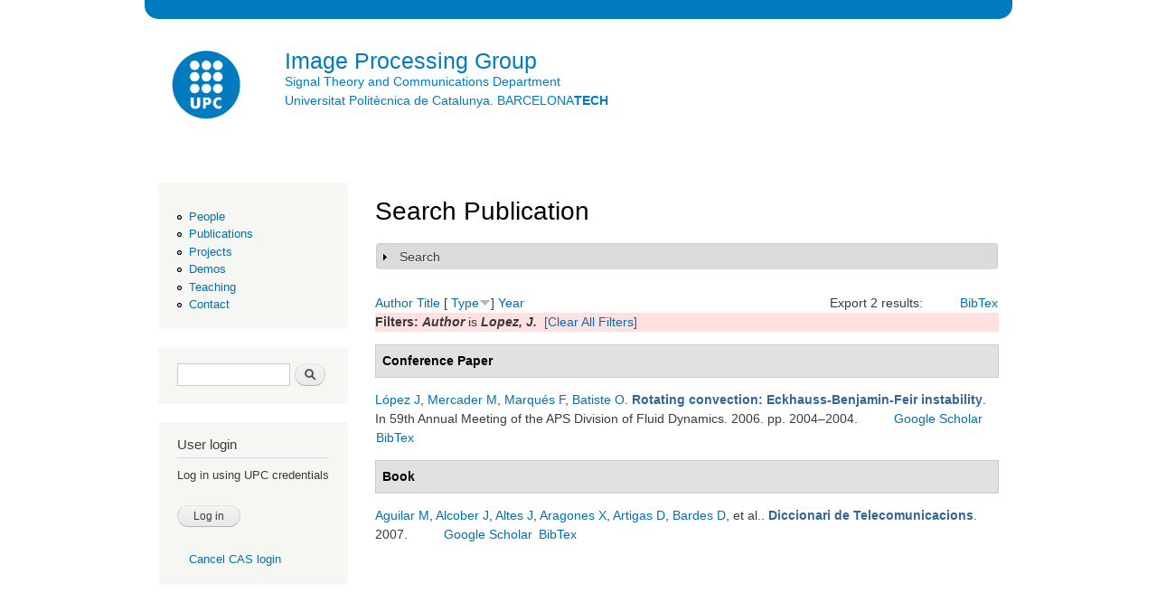

--- FILE ---
content_type: text/html; charset=utf-8
request_url: https://imatge.upc.edu/web/biblio?f%5Bauthor%5D=555&s=type&o=desc&order=field_category&sort=desc
body_size: 26580
content:
<!DOCTYPE html PUBLIC "-//W3C//DTD XHTML+RDFa 1.0//EN"
  "http://www.w3.org/MarkUp/DTD/xhtml-rdfa-1.dtd">
<html xmlns="http://www.w3.org/1999/xhtml" xml:lang="en" version="XHTML+RDFa 1.0" dir="ltr"
  xmlns:content="http://purl.org/rss/1.0/modules/content/"
  xmlns:dc="http://purl.org/dc/terms/"
  xmlns:foaf="http://xmlns.com/foaf/0.1/"
  xmlns:og="http://ogp.me/ns#"
  xmlns:rdfs="http://www.w3.org/2000/01/rdf-schema#"
  xmlns:sioc="http://rdfs.org/sioc/ns#"
  xmlns:sioct="http://rdfs.org/sioc/types#"
  xmlns:skos="http://www.w3.org/2004/02/skos/core#"
  xmlns:xsd="http://www.w3.org/2001/XMLSchema#"
  xmlns:schema="http://schema.org/">

<head profile="http://www.w3.org/1999/xhtml/vocab">
  <meta http-equiv="Content-Type" content="text/html; charset=utf-8" />
<link rel="alternate" type="application/rss+xml" title="Image Processing Group RSS" href="/web/biblio/rss.xml" />
<link rel="shortcut icon" href="https://imatge.upc.edu/web/sites/all/themes/bartikbygpi/favicon.ico" type="image/vnd.microsoft.icon" />
<meta name="generator" content="Drupal 7 (https://www.drupal.org)" />
<link rel="canonical" href="https://imatge.upc.edu/web/biblio" />
<link rel="shortlink" href="https://imatge.upc.edu/web/biblio" />
  <title>Search Publication | Image Processing Group</title>
  <style type="text/css" media="all">
@import url("https://imatge.upc.edu/web/modules/system/system.base.css?t09jbo");
@import url("https://imatge.upc.edu/web/modules/system/system.menus.css?t09jbo");
@import url("https://imatge.upc.edu/web/modules/system/system.messages.css?t09jbo");
@import url("https://imatge.upc.edu/web/modules/system/system.theme.css?t09jbo");
</style>
<style type="text/css" media="screen">
@import url("https://imatge.upc.edu/web/sites/all/modules/codefilter/codefilter.css?t09jbo");
</style>
<style type="text/css" media="all">
@import url("https://imatge.upc.edu/web/sites/all/modules/date/date_api/date.css?t09jbo");
@import url("https://imatge.upc.edu/web/sites/all/modules/date/date_popup/themes/datepicker.1.7.css?t09jbo");
@import url("https://imatge.upc.edu/web/sites/all/modules/date/date_repeat_field/date_repeat_field.css?t09jbo");
@import url("https://imatge.upc.edu/web/modules/field/theme/field.css?t09jbo");
@import url("https://imatge.upc.edu/web/sites/all/modules/footnotes/footnotes.css?t09jbo");
@import url("https://imatge.upc.edu/web/modules/node/node.css?t09jbo");
@import url("https://imatge.upc.edu/web/modules/search/search.css?t09jbo");
@import url("https://imatge.upc.edu/web/modules/user/user.css?t09jbo");
@import url("https://imatge.upc.edu/web/sites/all/modules/views/css/views.css?t09jbo");
</style>
<style type="text/css" media="all">
@import url("https://imatge.upc.edu/web/sites/all/modules/ctools/css/ctools.css?t09jbo");
@import url("https://imatge.upc.edu/web/sites/all/modules/panels/css/panels.css?t09jbo");
@import url("https://imatge.upc.edu/web/sites/all/modules/biblio/biblio.css?t09jbo");
@import url("https://imatge.upc.edu/web/sites/all/modules/cas/cas.css?t09jbo");
</style>
<style type="text/css" media="all">
@import url("https://imatge.upc.edu/web/sites/all/themes/bartikbygpi/css/layout.css?t09jbo");
@import url("https://imatge.upc.edu/web/sites/all/themes/bartikbygpi/css/style.css?t09jbo");
@import url("https://imatge.upc.edu/web/sites/default/files/color/bartikbygpi-beb12add/colors.css?t09jbo");
</style>
<style type="text/css" media="print">
@import url("https://imatge.upc.edu/web/sites/all/themes/bartikbygpi/css/print.css?t09jbo");
</style>

<!--[if lte IE 7]>
<link type="text/css" rel="stylesheet" href="https://imatge.upc.edu/web/sites/all/themes/bartikbygpi/css/ie.css?t09jbo" media="all" />
<![endif]-->

<!--[if IE 6]>
<link type="text/css" rel="stylesheet" href="https://imatge.upc.edu/web/sites/all/themes/bartikbygpi/css/ie6.css?t09jbo" media="all" />
<![endif]-->
  <script type="text/javascript" src="https://imatge.upc.edu/web/misc/jquery.js?v=1.4.4"></script>
<script type="text/javascript" src="https://imatge.upc.edu/web/misc/jquery-extend-3.4.0.js?v=1.4.4"></script>
<script type="text/javascript" src="https://imatge.upc.edu/web/misc/jquery-html-prefilter-3.5.0-backport.js?v=1.4.4"></script>
<script type="text/javascript" src="https://imatge.upc.edu/web/misc/jquery.once.js?v=1.2"></script>
<script type="text/javascript" src="https://imatge.upc.edu/web/misc/drupal.js?t09jbo"></script>
<script type="text/javascript" src="https://imatge.upc.edu/web/misc/form-single-submit.js?v=7.103"></script>
<script type="text/javascript" src="https://imatge.upc.edu/web/misc/form.js?v=7.103"></script>
<script type="text/javascript" src="https://imatge.upc.edu/web/sites/all/modules/codefilter/codefilter.js?t09jbo"></script>
<script type="text/javascript" src="https://imatge.upc.edu/web/sites/all/modules/google_analytics/googleanalytics.js?t09jbo"></script>
<script type="text/javascript">
<!--//--><![CDATA[//><!--
(function(i,s,o,g,r,a,m){i["GoogleAnalyticsObject"]=r;i[r]=i[r]||function(){(i[r].q=i[r].q||[]).push(arguments)},i[r].l=1*new Date();a=s.createElement(o),m=s.getElementsByTagName(o)[0];a.async=1;a.src=g;m.parentNode.insertBefore(a,m)})(window,document,"script","https://www.google-analytics.com/analytics.js","ga");ga("create", "UA-35240982-1", {"cookieDomain":"auto"});ga("send", "pageview");
//--><!]]>
</script>
<script type="text/javascript" src="https://imatge.upc.edu/web/sites/all/modules/cas/cas.js?t09jbo"></script>
<script type="text/javascript" src="https://imatge.upc.edu/web/misc/collapse.js?v=7.103"></script>
<script type="text/javascript">
<!--//--><![CDATA[//><!--
jQuery.extend(Drupal.settings, {"basePath":"\/web\/","pathPrefix":"","setHasJsCookie":0,"ajaxPageState":{"theme":"bartikbygpi","theme_token":"exCkmUAIV57E4mzdQhgGHV2asBqPCmFCC-UW2M5dseY","js":{"misc\/jquery.js":1,"misc\/jquery-extend-3.4.0.js":1,"misc\/jquery-html-prefilter-3.5.0-backport.js":1,"misc\/jquery.once.js":1,"misc\/drupal.js":1,"misc\/form-single-submit.js":1,"misc\/form.js":1,"sites\/all\/modules\/codefilter\/codefilter.js":1,"sites\/all\/modules\/google_analytics\/googleanalytics.js":1,"0":1,"sites\/all\/modules\/cas\/cas.js":1,"misc\/collapse.js":1},"css":{"modules\/system\/system.base.css":1,"modules\/system\/system.menus.css":1,"modules\/system\/system.messages.css":1,"modules\/system\/system.theme.css":1,"sites\/all\/modules\/codefilter\/codefilter.css":1,"sites\/all\/modules\/date\/date_api\/date.css":1,"sites\/all\/modules\/date\/date_popup\/themes\/datepicker.1.7.css":1,"sites\/all\/modules\/date\/date_repeat_field\/date_repeat_field.css":1,"modules\/field\/theme\/field.css":1,"sites\/all\/modules\/footnotes\/footnotes.css":1,"modules\/node\/node.css":1,"modules\/search\/search.css":1,"modules\/user\/user.css":1,"sites\/all\/modules\/views\/css\/views.css":1,"sites\/all\/modules\/ctools\/css\/ctools.css":1,"sites\/all\/modules\/panels\/css\/panels.css":1,"sites\/all\/modules\/biblio\/biblio.css":1,"sites\/all\/modules\/cas\/cas.css":1,"sites\/all\/themes\/bartikbygpi\/css\/layout.css":1,"sites\/all\/themes\/bartikbygpi\/css\/style.css":1,"sites\/all\/themes\/bartikbygpi\/css\/colors.css":1,"sites\/all\/themes\/bartikbygpi\/css\/print.css":1,"sites\/all\/themes\/bartikbygpi\/css\/ie.css":1,"sites\/all\/themes\/bartikbygpi\/css\/ie6.css":1}},"googleanalytics":{"trackOutbound":1,"trackMailto":1,"trackDownload":1,"trackDownloadExtensions":"7z|aac|arc|arj|asf|asx|avi|bin|csv|doc(x|m)?|dot(x|m)?|exe|flv|gif|gz|gzip|hqx|jar|jpe?g|js|mp(2|3|4|e?g)|mov(ie)?|msi|msp|pdf|phps|png|ppt(x|m)?|pot(x|m)?|pps(x|m)?|ppam|sld(x|m)?|thmx|qtm?|ra(m|r)?|sea|sit|tar|tgz|torrent|txt|wav|wma|wmv|wpd|xls(x|m|b)?|xlt(x|m)|xlam|xml|z|zip"},"urlIsAjaxTrusted":{"\/web\/biblio?f%5Bauthor%5D=555\u0026s=type\u0026o=desc\u0026order=field_category\u0026sort=desc":true,"\/web\/biblio?destination=biblio%3Ff%255Bauthor%255D%3D555%26s%3Dtype%26o%3Ddesc%26order%3Dfield_category%26sort%3Ddesc":true}});
//--><!]]>
</script>
</head>
<body class="html not-front not-logged-in one-sidebar sidebar-first page-biblio" >
  <div id="skip-link">
    <a href="#main-content" class="element-invisible element-focusable">Skip to main content</a>
  </div>
    <div id="page-wrapper"><div id="page">

<div id="top-header" class="top-header"></br></div>

<!--Second header -->

<div id="header" class="without-secondary-menu"><div class="section clearfix">

       <a href="http://www.upc.edu/" title="Home" rel="home" id="logo" target="_blank">
        <img src="https://imatge.upc.edu/web/sites/default/files/UPC-SIMBOL-positiu-p3005%20%281%29.png" alt="Home" height=115 />
      </a>
    
          <div id="name-and-slogan">

                              <div id="site-name">
              <strong>
                <a href="/web/" title="Home" rel="home"><span>Image Processing Group</span></a>
              </strong>
            </div>
                  
        <a href="http://www.tsc.upc.edu" target="_blank">Signal Theory and Communications Department</a> <br/> <a href="http://www.upc.edu" target="_blank">Universitat Politècnica de Catalunya. BARCELONA<b>TECH</b></a>
<!-- Old official Slogan           <div id="site-slogan" height=55 > -->
<!--            Signal Theory and Communications Department -->
<!--          </div> -->
        
      </div> <!-- /#name-and-slogan -->
    
<!-- second logo -->


<!-- <a href="https://imatge.upc.edu/"><img id="logoimatge" src="/web/sites/default/files/logo-GPI.png"></a> -->
     <a href="/web/" title="Home" rel="home" id="logo">
</a>

 


    
    
  </div></div> <!-- /.section, /#header -->

  
  
  <div id="main-wrapper" class="clearfix"><div id="main" class="clearfix">


          <div id="sidebar-first" class="column sidebar"><div class="section">
          <div class="region region-sidebar-first">
    <div id="block-system-navigation" class="block block-system block-menu">

    
  <div class="content">
    <ul class="menu clearfix"><li class="first leaf"><a href="/web/members" title="">People</a></li>
<li class="leaf active-trail"><a href="/web/publications" title="" class="active-trail">Publications</a></li>
<li class="leaf"><a href="/web/project-list">Projects</a></li>
<li class="leaf"><a href="/web/resources" title="">Demos</a></li>
<li class="leaf"><a href="/web/teachings">Teaching</a></li>
<li class="last leaf"><a href="/web/contact" title="">Contact</a></li>
</ul>  </div>
</div>
<div id="block-search-form" class="block block-search">

    
  <div class="content">
    <form action="/web/biblio?f%5Bauthor%5D=555&amp;s=type&amp;o=desc&amp;order=field_category&amp;sort=desc" method="post" id="search-block-form" accept-charset="UTF-8"><div><div class="container-inline">
      <h2 class="element-invisible">Search form</h2>
    <div class="form-item form-type-textfield form-item-search-block-form">
  <label class="element-invisible" for="edit-search-block-form--2">Search </label>
 <input title="Enter the terms you wish to search for." type="text" id="edit-search-block-form--2" name="search_block_form" value="" size="15" maxlength="128" class="form-text" />
</div>
<div class="form-actions form-wrapper" id="edit-actions--2"><input type="submit" id="edit-submit--3" name="op" value="Search" class="form-submit" /></div><input type="hidden" name="form_build_id" value="form-De5exvlgTXSn3hB2NCjTNrvoAspVeOfNiPlXbFw2SB8" />
<input type="hidden" name="form_id" value="search_block_form" />
</div>
</div></form>  </div>
</div>
<div id="block-user-login" class="block block-user">

    <h2>User login</h2>
  
  <div class="content">
    <form action="/web/biblio?destination=biblio%3Ff%255Bauthor%255D%3D555%26s%3Dtype%26o%3Ddesc%26order%3Dfield_category%26sort%3Ddesc" method="post" id="user-login-form" accept-charset="UTF-8"><div><div id="edit-cas-login-redirection-message" class="form-item form-type-item">
 Log in using UPC credentials
</div>
<div class="form-item form-type-checkbox form-item-cas-identifier">
 <input type="checkbox" id="edit-cas-identifier" name="cas_identifier" value="1" checked="checked" class="form-checkbox" />  <label class="option" for="edit-cas-identifier">Log in using UPC credentials </label>

<div class="description">Log in using UPC credentials</div>
</div>
<div class="form-item form-type-textfield form-item-name">
  <label for="edit-name">Username <span class="form-required" title="This field is required.">*</span></label>
 <input type="text" id="edit-name" name="name" value="" size="15" maxlength="60" class="form-text required" />
</div>
<div class="form-item form-type-password form-item-pass">
  <label for="edit-pass">Password <span class="form-required" title="This field is required.">*</span></label>
 <input type="password" id="edit-pass" name="pass" size="15" maxlength="128" class="form-text required" />
</div>
<input type="hidden" name="form_build_id" value="form-Jl-rfm6gyVuMr6kZPDuTQ8DlVL8u_9SqP1XiCAgqvNM" />
<input type="hidden" name="form_id" value="user_login_block" />
<input type="hidden" name="cas.return_to" value="biblio?f%5Bauthor%5D=555&amp;s=type&amp;o=desc&amp;order=field_category&amp;sort=desc" />
<div class="item-list"></div><div class="form-actions form-wrapper" id="edit-actions--3"><input type="submit" id="edit-submit--4" name="op" value="Log in" class="form-submit" /></div><div class="item-list"><ul class="cas-links"><li class="cas-link first"><a href="/web/%23">Log in using UPC credentials</a></li>
<li class="uncas-link last"><a href="/web/%23">Cancel CAS login</a></li>
</ul></div></div></form>  </div>
</div>
  </div>
      </div></div> <!-- /.section, /#sidebar-first -->
    
    <div id="content" class="column"><div class="section">
            <a id="main-content"></a>
                    <h1 class="title" id="page-title">
          Search Publication        </h1>
                          <div class="tabs">
                  </div>
                          <div class="region region-content">
    <div id="block-system-main" class="block block-system">

    
  <div class="content">
    <div id="biblio-header" class="clear-block"><form action="/web/biblio?f%5Bauthor%5D=555&amp;s=type&amp;o=desc&amp;order=field_category&amp;sort=desc" method="post" id="biblio-search-form" accept-charset="UTF-8"><div><fieldset class="collapsible collapsed form-wrapper" id="edit-search-form"><legend><span class="fieldset-legend">Search</span></legend><div class="fieldset-wrapper"><div class="container-inline biblio-search clear-block"><div class="form-item form-type-textfield form-item-keys">
  <input type="text" id="edit-keys" name="keys" value="" size="25" maxlength="255" class="form-text" />
</div>
<input type="submit" id="edit-submit" name="op" value="Search" class="form-submit" /></div><fieldset class="collapsible collapsed form-wrapper" id="edit-filters"><legend><span class="fieldset-legend">Show only items where</span></legend><div class="fieldset-wrapper"><div class="exposed-filters"><div class="clearfix form-wrapper" id="edit-status"><div class="filters form-wrapper" id="edit-filters--2"><div class="form-item form-type-select form-item-author">
  <label for="edit-author">Author </label>
 <select id="edit-author" name="author" class="form-select"><option value="any" selected="selected">any</option><option value="1639"></option><option value="1774"></option><option value="1063">-Dinh-Le, Duy </option><option value="1340">-HanThung, Kim </option><option value="1064">-Zhu, Caizhi </option><option value="129">Aanaes,  H</option><option value="26">Abad,  A</option><option value="1585">Abadal, Saüc </option><option value="1645">Abusleme, Matias Rojas</option><option value="953">Acero, LLuís </option><option value="536">Acero,  L</option><option value="1807">Adalid-Llansa, Laia </option><option value="989">Adamek, Tomasz </option><option value="580">Adamek,  T</option><option value="1099">Adda, Gilles </option><option value="1139">Aduriz, Asier </option><option value="178">Aflaki,  P</option><option value="1130">Afli, Haithem </option><option value="1764">Àgueda, Alba </option><option value="655">Aguilar,  M</option><option value="1539">Aguilar, Jordi </option><option value="1083">Akarun, Lale </option><option value="1636">al, et </option><option value="1142">Al., et. </option><option value="1634">al., Et </option><option value="608">Alameda,  X</option><option value="451">Alarcón,  E</option><option value="1590">Albanie, Samuel </option><option value="983">Albatal, Rami </option><option value="1411">Alberich, M. </option><option value="1814">Albors, Laia </option><option value="656">Alcober,  J</option><option value="34">Alcoverro, Marcel </option><option value="533">Alfaro,  M</option><option value="499">Alfredo,  L</option><option value="987">Almendros-Gutiérrez, David </option><option value="1556">Alomà, Marta Milà</option><option value="1276">Alonso, Antea Herrera</option><option value="882">Alonso-González,  A</option><option value="1397">Alos, Llúcia </option><option value="521">Alquezar,  R</option><option value="1253">Alsina, Adrià </option><option value="1788">Altabás, J.A. </option><option value="657">Altes,  J</option><option value="1196">Álvarez, Jose M</option><option value="233">Amat,  I</option><option value="180">Ambekar,  O</option><option value="1080">Ambekar, Onkar </option><option value="1023">Anagnostopoulos, Nektarios </option><option value="1678">Anastasi, Federica </option><option value="1361">Andermatt, Simon </option><option value="1757">Andrés, Arnau </option><option value="1668">Anglada, D. </option><option value="136">Anguita,  J</option><option value="946">Antoja-Sabin, Joan </option><option value="461">Anton,  M</option><option value="1073">Antony, Joseph </option><option value="1261">Aparicio, Albert </option><option value="534">Aragon,  M</option><option value="954">Aragón,  À.</option><option value="658">Aragones,  X</option><option value="1745">Aravena, D. </option><option value="1151">Arazo, Eric </option><option value="1618">Arbel, Tar </option><option value="958">Arbelaez, Pablo </option><option value="1811">Arbonés, Carlos </option><option value="1000">Arechavaleta, G. </option><option value="1285">Arenas, Carlos </option><option value="235">Arias,  E</option><option value="1480">Arora, R. </option><option value="1646">Arrufat, Miquel </option><option value="659">Artigas,  D</option><option value="1280">Artigot, Joaquim Martínez</option><option value="1279">Artigot, Joaquim Fèlix Mar</option><option value="1241">Artigues, M. </option><option value="965">Asner, G. </option><option value="1197">Assens, Marc </option><option value="469">Asteriadis,  S</option><option value="1269">Auat, Fernando </option><option value="1413">Auger, C. </option><option value="1507">Aumeunier, M.-H. </option><option value="35">Avaro, Olivier </option><option value="37">Avrithis,  Y</option><option value="1307">Aymerich, M. </option><option value="1509">Aymerich, E. </option><option value="1166">Aytar, Yusuf </option><option value="614">Ayuso,  X</option><option value="1126">Azevedo, Lucas </option><option value="693">Bach,  M</option><option value="1614">Baid, Ujjwal </option><option value="1557">Baizán, Aida Niñerola</option><option value="1400">Bakas, Spyridon </option><option value="1762">Baldrich, Alba </option><option value="1428">Balibrea, Mar </option><option value="1644">Ballesta, Eudald </option><option value="613">Bangham,  J</option><option value="1230">Baradad, Manel </option><option value="217">Barbarien,  J</option><option value="1603">Barberis, Lorenzo </option><option value="660">Bardes,  D</option><option value="1484">Barja, Adrià </option><option value="1392">Barkhof, Frederik </option><option value="919">Barkhuus, Louise </option><option value="661">Barlabe,  A</option><option value="1053">Barra, Gabriel de Oliveir</option><option value="1593">Barrabés, Míriam </option><option value="1096">Barras, Claude </option><option value="1464">Barrault, L. </option><option value="1439">Barreiro, Alicia </option><option value="959">Barron, Jon </option><option value="1013">Barron, Jonathan T.</option><option value="1599">Bartusiak, Emily </option><option value="553">Bas,  P</option><option value="1789">Baskopoulos, P. </option><option value="1325">Batard, Thomas </option><option value="1426">Batiste, Guillem </option><option value="557">Batiste,  O</option><option value="631">Batke,  J</option><option value="1157">Battaglia, D </option><option value="1403">Bauer, Stefan </option><option value="1074">Bazazian, D. </option><option value="787">Beek,  P</option><option value="1801">Bel, August Vidal</option><option value="1505">Belafdil, C. </option><option value="591">Beleznai,  C</option><option value="1048">Bellot, Pau </option><option value="880">Bellot,  P</option><option value="996">Bellot, P. </option><option value="1016">Bellver, Míriam </option><option value="1035">Bellver-Bueno, Míriam </option><option value="1364">Belyaev, Mikhail </option><option value="1351">Ben Ayed, Ismail </option><option value="472">Benediktsson,  J</option><option value="788">Benitez,  A B</option><option value="1353">Benkarim, Oualid </option><option value="1362">Bento, Mariana </option><option value="468">Berenguer,  J</option><option value="1200">Bernal, Oriol </option><option value="1657">Bernal Pérez, Eduardo </option><option value="695">Bernardin,  K</option><option value="1363">Berseth, Matt </option><option value="502">Berzosa,  C</option><option value="1100">Besacier, Laurent </option><option value="477">Bescós,  J</option><option value="1358">Biesbroek, Matthijs </option><option value="1394">Biessels, Geert Jan</option><option value="1662">Biosca, Pau </option><option value="1754">Blanco, Júlia Ariadna </option><option value="1748">Blanco, Júlia Ariadna</option><option value="1559">Blennow, Kaj </option><option value="1630">Blok, P. M.</option><option value="1797">Bluhm, T. </option><option value="1024">Bolaños, Marc </option><option value="1447">Boleda, Gemma </option><option value="176">Bonafonte,  A</option><option value="231">Bonet,  E</option><option value="1588">Bonet, D. </option><option value="1546">Bonet, David </option><option value="1216">Bonet-Carne, E. </option><option value="943">Borsum, M. </option><option value="1406">Borth, Damian </option><option value="1652">Bosch, Ramon </option><option value="1030">Bosch, Eduard Fontdevila</option><option value="990">Bosch, I. </option><option value="766">Bosio, Mattia </option><option value="232">Botet,  F</option><option value="1215">Bou, Elisenda </option><option value="1209">Bou-Balust, Elisenda </option><option value="189">Bouchard,  L</option><option value="1137">Bouritsas, G. </option><option value="1203">Bozal, Alberto </option><option value="201">Bragos,  R</option><option value="1798">Brandt, K. </option><option value="1779">Brattoli, Biagio </option><option value="1095">Bredin, Hervé </option><option value="1444">Bressan, Marco </option><option value="184">Brigger,  P</option><option value="492">Broquetas,  A</option><option value="1696">Brugulat-Serra, Anna </option><option value="1675">Brugulat-Serrat, Anna </option><option value="1098">Bruneau, Pierrick </option><option value="697">Brutti,  A</option><option value="473">Bruzzone,  L</option><option value="1094">Budnik, Mateusz </option><option value="1594">Budria, Álvaro </option><option value="1341">Bui, Toan Duc</option><option value="635">Buliart,  J</option><option value="1146">Burdick, Jack </option><option value="168">Burger,  S</option><option value="1531">Burgos, Julio </option><option value="1544">Bustamante, Carlos </option><option value="1240">Bustos, Joel </option><option value="45">Butko,  T</option><option value="823">Butt,  M A</option><option value="570">Buxes,  A</option><option value="626">Cabanillas,  S</option><option value="1003">Cabezas, Ferran </option><option value="1595">Cabot, Patricia </option><option value="203">Cabrera,  M</option><option value="481">Cabrera,  J</option><option value="1562">Cacciaglia, Raffaele </option><option value="1189">Cacciaglia, R. </option><option value="1227">Caelles, Sergi </option><option value="1465">Caglayan, O. </option><option value="1020">Calafell, Andrea </option><option value="1036">Calafell-Orós, Andrea </option><option value="1533">Calbet, Neus </option><option value="662">Calderer,  J</option><option value="6">Calderero, Felipe </option><option value="1714">Calm, Berta </option><option value="1422">Calveras, Jordi Llorens</option><option value="204">Calveras,  A</option><option value="1560">Calvet, Marc Suarez</option><option value="999">Camacho, M </option><option value="1326">Caminal, I. </option><option value="1273">Camli, Gorkem </option><option value="637">Campins,  J</option><option value="1311">Campo, E. </option><option value="1043">Campos, Víctor </option><option value="1033">Campos-Camuñez, Víctor </option><option value="485">Camps,  A</option><option value="1419">Camps, Octavia </option><option value="126">Camps,  N</option><option value="1283">Cànaves, Miguel Artigues</option><option value="1759">Candela-Juan, Cristian </option><option value="1536">Canet, G. </option><option value="1510">Cannas, B. </option><option value="710">Cannella,  M</option><option value="1691">Cano, Antonio </option><option value="770">Canton-Ferrer, Cristian </option><option value="122">Capdevila,  C</option><option value="867">Carcel, Elisabet </option><option value="663">Cardama,  A</option><option value="1743">Cardona, J. </option><option value="1202">Cardoner, LLuc </option><option value="1365">Cardoso, Jorge </option><option value="929">Carlier, Axel </option><option value="651">Carlson,  R</option><option value="1086">Carné-Herrera, Marc </option><option value="1424">Caros, Mariona </option><option value="1438">Carrera, Cristina </option><option value="819">Carrera,  M</option><option value="1084">Cartas-Ayala, Alejandro </option><option value="664">Casademont,  J</option><option value="665">Casals,  L</option><option value="1431">Casals, Roger </option><option value="1140">Casamitjana, Adrià </option><option value="225">Casanelles,  J</option><option value="1147">Casanova, A. </option><option value="15">Casas, Josep </option><option value="1769">Casellas, Ramon </option><option value="971">Caselles, Vicent </option><option value="1408">Caselles, Pol </option><option value="998">Castelán, M </option><option value="1295">Castellano, G. </option><option value="1278">Castelló, David Rodríguez</option><option value="1149">Catà, Marcel </option><option value="610">Cawley,  G</option><option value="239">Cetin,  E</option><option value="1243">Chan, Johnatan </option><option value="739">Chang, Shih-Fu </option><option value="52">Chang, Camilo </option><option value="474">Chanussot,  J</option><option value="930">Charvillat, Vincent </option><option value="572">Chassaing,  F</option><option value="1656">Chávez Plasencia, Alfredo </option><option value="1420">Cheein, Fernando Auat</option><option value="1390">Chen, Christoper </option><option value="1339">Chen, Jiawei </option><option value="1085">Chertó, Mònica </option><option value="1575">Chetelat, Gaël </option><option value="1720">Chic, O. </option><option value="158">Choukri,  K</option><option value="160">Chu,  S</option><option value="1778">Ciompi, Francesco </option><option value="480">Cisneros,  G</option><option value="1515">Clemente, R. </option><option value="498">Closas,  P</option><option value="1294">Clot, G. </option><option value="1218">Cobo, T. </option><option value="197">Cobo,  E</option><option value="1516">Cobos, M. </option><option value="1708">Codella, Noel CF</option><option value="1434">Codella, Noel C. F.</option><option value="1485">Codina, Marc </option><option value="1254">Coll-Pol, Marta </option><option value="1366">Collins, Louis </option><option value="1418">Comas, Armand </option><option value="102">Comas, David </option><option value="1210">Combalia, Marc </option><option value="205">Comellas,  J</option><option value="666">Comerón,  A</option><option value="1692">Comerón, Adolfo </option><option value="1163">Compri, Michele </option><option value="487">Consolacion,  C</option><option value="1251">Corbalán, Montserrat </option><option value="200">Corbella,  J</option><option value="525">Corbera,  L</option><option value="220">Cornelis,  J</option><option value="1517">Corral, Palacios </option><option value="105">Correa,  P</option><option value="560">Correia,  P</option><option value="187">Corset,  I</option><option value="1729">Cortada-Garcia, M. </option><option value="110">Cortés,  S</option><option value="1237">Costa-jussà, Marta R.</option><option value="1136">Cotillas, C. </option><option value="667">Cotrina,  J</option><option value="111">Craene,  M</option><option value="1255">Crandall, David </option><option value="1537">Creus, Roger </option><option value="163">Cristoforetti,  L</option><option value="668">Cruz,  L</option><option value="1513">Cseh, G. </option><option value="782">Cuadras,  C</option><option value="784">Cuadras,  D</option><option value="642">Cuadres,  C</option><option value="956">Cuadros, Suau </option><option value="948">Cucurella, Eduard </option><option value="1583">Cumplido-Mayoral, Irene </option><option value="106">Czyz,  J</option><option value="1176">da Fonseca, Gabriel Barbosa</option><option value="1299">Dabad, M. </option><option value="1367">Dadar, Mahsa </option><option value="1693">Dalfsen, P. </option><option value="475">Dalla Mura,  M</option><option value="1208">Dang-Nguyen, Duc-Tien </option><option value="922">Daniel Giribet</option><option value="1127">Daubert, Tobias </option><option value="1615">Davatzikos, Christos </option><option value="1674">Davins, M. </option><option value="1128">Davis, Brian </option><option value="711">Davoine,  F</option><option value="1792">de Beeck, Op </option><option value="1359">de Bresser, Jeroen </option><option value="1683">de Gibert, Francesc Xavier</option><option value="1643">de Haro, Lluís </option><option value="1089">de la Puente, Santiago Pascual</option><option value="1055">de Oliveira-Barra, Gabriel </option><option value="511">De Vleeschouwer,  C</option><option value="1658">de-Mas-Giménez, Gerard </option><option value="1054">de-Oliveira-Barra, Gabriel </option><option value="592">Dedeoglu,  Y</option><option value="1488">DeHaan, Kenneth </option><option value="936">del Molino, Ana Garcia</option><option value="1680">Delicado, Pedro </option><option value="1164">Demir, Begüm </option><option value="945">Deng, X. </option><option value="113">Descampe,  A</option><option value="699">Descamps,  A</option><option value="1350">Desrosiers, Christian </option><option value="638">Diego,  D</option><option value="1456">Diego, Ferran </option><option value="934">Digne, J. </option><option value="702">Dimakis,  N</option><option value="512">Dimiccoli, Mariella </option><option value="1666">Dios, Federico </option><option value="1181">Docio-Fernandez, Laura </option><option value="1334">Dolz, Jose </option><option value="1432">Domenech, Teresa </option><option value="1430">Domingo, Pau </option><option value="803">Domingo Gispert,  J</option><option value="1542">Dominguez, Albert </option><option value="972">Donat, Rosa </option><option value="1707">Dorca, Eduard </option><option value="514">Dorea,  C</option><option value="1346">Doyle, Andrew </option><option value="1495">Drewelow, P. </option><option value="1328">Drozdzal, Michal </option><option value="1131">Du, Jinhua </option><option value="1225">Duarte, Amanda </option><option value="1466">Duarte, A. </option><option value="1067">Duc, Thanh Ngo</option><option value="1503">Dumke, S. </option><option value="1068">Duong, Duc Anh</option><option value="690">Dutoit,  T</option><option value="670">Duxans,  H</option><option value="890">E., Sayrol </option><option value="920">Eidenberger, Horst </option><option value="1101">Ekenel, Hazim </option><option value="1467">Elliott, D. </option><option value="918">Engström, Arvid </option><option value="1736">Eriksson, O. </option><option value="1523">Escobar, Miquel </option><option value="1270">Escolà, Alexandre </option><option value="447">Escudero-Viñolo,  M</option><option value="976">Escué, Jordi Sánchez</option><option value="1236">Escur, Janna </option><option value="1211">Espadaler, Joan </option><option value="671">Esparza,  O</option><option value="1321">Espasa, Mateu </option><option value="175">Espel-Masferrer,  E</option><option value="1669">Espina, M. </option><option value="896">Espinosa Fricke, Pedro </option><option value="672">Esquerra,  I</option><option value="818">Esteban,  P</option><option value="1298">Esteve, A. </option><option value="1229">Esteve, Oriol </option><option value="1637">et, al </option><option value="1817">Eugenio, Francisco </option><option value="910">Eugenio, F. </option><option value="923">Eusebio Carasusan</option><option value="1741">Fàbrega, J.M. </option><option value="494">Fábregas,  F.X.</option><option value="1188">Falcon, C. </option><option value="1258">Falcon, Carles </option><option value="899">Farré, Miquel Àngel </option><option value="445">Farrús,  M</option><option value="1199">Faure, Emmanuel </option><option value="1565">Fauria, Karine </option><option value="1017">Féeret, J.B. </option><option value="1619">Felinger, J. </option><option value="1697">Felip-Pomés, M. </option><option value="1494">Fellinger, J. </option><option value="962">Feret, J.B. </option><option value="1800">Fermamdez, Esther Guerra</option><option value="223">Fernandez,  M</option><option value="1806">Fernández, Pedro L.</option><option value="501">Fernandez,  J</option><option value="897">Fernández, Carlos Marcos </option><option value="1650">Fernández, Pedro Luis</option><option value="1121">Fernàndez, Dèlia </option><option value="153">Ferran, Christian </option><option value="988">Ferrarons-Betrian, Miquel </option><option value="1212">Ferreira, Jordi </option><option value="1629">Ferrer-Ferrer, M. </option><option value="1144">Ferri, Andrea </option><option value="1530">Ficapal, Joan </option><option value="1812">Fichtner, Andreas </option><option value="796">Figueiras,  F</option><option value="120">Figueras,  P</option><option value="1613">Filos, Angelos </option><option value="565">Fioravanti,  S</option><option value="624">Fischi,  O</option><option value="762">Fisher, Robert </option><option value="1238">Fojo, Daniel </option><option value="1345">Fonov, Vladimir S.</option><option value="1663">Fontanet, Bernat </option><option value="1031">Fontdevila-Bosch, Eduard </option><option value="712">Forchheimer,  R</option><option value="1724">Forest, J. </option><option value="967">Foucher, S. </option><option value="1579">Fox, Nick C</option><option value="503">Francisco,  V</option><option value="1102">Francopoulo, Gil </option><option value="1177">Freire, Izabela Lyon</option><option value="518">Frias-Velazquez,  A</option><option value="1578">Frisoni, Giovanni </option><option value="585">Fuertes,  J</option><option value="198">Gadea,  E</option><option value="1250">Gago, Javier </option><option value="1617">Gal, Yarin </option><option value="218">Galca,  M</option><option value="777">Gall,  J</option><option value="1001">Gallego, Jaime </option><option value="519">Gallego, Jaume </option><option value="1620">Gállego, Gerard I.</option><option value="1647">Gallego, Carlos </option><option value="1132">Ganguly, Debasis </option><option value="1496">Gao, Y. </option><option value="520">Garcia,  O</option><option value="1551">Garcia, Jaime </option><option value="615">García,  D</option><option value="1529">García, Sergio </option><option value="490">García,  M</option><option value="673">Garcia,  D</option><option value="938">Garcia-delMolino, Ana </option><option value="1453">García-Gómez, Pablo </option><option value="1396">García-Herrera, Adriana </option><option value="1721">García-Ladona, E. </option><option value="1182">Garcia-Mateo, Carmen </option><option value="1622">García-Prat, Marina </option><option value="828">Garcias,  P</option><option value="135">Garde,  A</option><option value="1069">Garolera, Maite </option><option value="1483">Garolera, Blai </option><option value="124">Garrido, Luis </option><option value="1046">Garriga, Marc </option><option value="142">Gasull, Antoni </option><option value="1540">Geleta, Margarita </option><option value="1468">Gella, S. </option><option value="1266">Gené-Mola, Jordi </option><option value="1368">Georgiou, Achileas </option><option value="1487">Ghadiyaram, Deepti </option><option value="1369">Ghafoorian, Mohsen </option><option value="1710">Giardina, Claudia </option><option value="924">Gil-Moreno, A. </option><option value="1601">Gimbernat, Júlia </option><option value="532">Gimeno,  D</option><option value="951">Gimeno, Mireia </option><option value="1038">Girbau, A. </option><option value="868">Giró-i-Nieto, Xavier </option><option value="952">Girvent, Bruna </option><option value="1625">Gispert, Juan Domingo</option><option value="1141">Gispert, Juan D.</option><option value="1193">Gispert, J.D. </option><option value="829">Gomez,  C</option><option value="1265">Gomez, Paula </option><option value="516">Gómez,  L</option><option value="1744">Gómez-Coca, S. </option><option value="732">Gomila,  C</option><option value="589">Gonzalez,  B</option><option value="1597">González-de-Echávarri, José María</option><option value="1677">González-Escalante, Armand </option><option value="1296">Gonzalez-Farre, B. </option><option value="1481">Gonzalez-i-Calabuig, Maria </option><option value="778">Gool,  L</option><option value="830">Gorricho,  J</option><option value="1198">Górriz, Marc </option><option value="1405">Granero, Marcel </option><option value="1458">Granero, Pol Pérez</option><option value="234">Gratacos,  E</option><option value="1224">Gratacos, E. </option><option value="1628">Grau, M. </option><option value="1175">Gravier, Guillaume </option><option value="1267">Gregorio, Eduard </option><option value="957">Gris-Sarabia, Irene </option><option value="194">Gu,  C</option><option value="1711">Guardia, Oriol </option><option value="127">Gudmundsson,  S</option><option value="598">Güdükbay,  U</option><option value="1268">Guevara, Javier </option><option value="1029">Guillemot, C. </option><option value="1179">Guimaraes, Silvio Jamil F.</option><option value="1174">Guinaudeau, Camille </option><option value="831">Guinjoan,  F</option><option value="1461">Guirado, E. </option><option value="1322">Gullón, Natàlia </option><option value="716">Gurban,  M</option><option value="993">Gurrin, Cathal </option><option value="1301">Gut, M. </option><option value="1040">Gutiérrez, Coronado </option><option value="1158">Guyon, I. </option><option value="42">Haas,  W</option><option value="121">Haas,  C</option><option value="1571">Haller, Sven </option><option value="1440">Halpern, Allan C.</option><option value="1709">Halpern, Allan C</option><option value="131">Haro, Gloria </option><option value="611">Harvey,  R</option><option value="595">Havasi,  L</option><option value="738">Hayet,  P</option><option value="979">Healy, Graham </option><option value="1300">Heath, S. </option><option value="1360">Heinen, Rutger </option><option value="1436">Helba, Brian </option><option value="1631">Hemming, J. </option><option value="1028">Henry, F. </option><option value="799">Herance,  R</option><option value="1527">Hernandez, Carlos </option><option value="1312">Hernández, L. </option><option value="117">Hernandez-Guerra,  A</option><option value="31">Hernando,  J</option><option value="1060">Hernando, Javier </option><option value="1441">Herrera-Palacio, Alba </option><option value="496">Herrero,  M</option><option value="1760">Herreros, Antonio </option><option value="832">Hesselbach,  X</option><option value="620">HIERRO,  P</option><option value="824">Hillion,  A</option><option value="1469">Holzenberger, N. </option><option value="1694">Hoog, D. </option><option value="1304">Horn, H. </option><option value="992">Hu, Feiyan </option><option value="1027">Huang, B. </option><option value="1457">Hueto, Ferran </option><option value="1315">Huillca, Kevin </option><option value="1129">Hürlimann, Manuela </option><option value="1682">Hurtado, C. </option><option value="1123">Husain, Farzad </option><option value="1165">Hynes, Nicholas </option><option value="984">Imedio-Pereira, Sergi </option><option value="1061">India, M. </option><option value="1056">India, Miquel </option><option value="1568">Ingala, Silvia </option><option value="1545">Ioannidis, Alexander G.</option><option value="115">Iregui,  M</option><option value="785">Irurueta,  A</option><option value="1320">Isart, Antoni </option><option value="1584">Iturralde, Andrea </option><option value="584">Izquierdo,  E</option><option value="701">Jacques,  L</option><option value="1402">Jakab, Andras </option><option value="1493">Jakubowski, M. </option><option value="872">Jaquenoud,  L</option><option value="510">Jareño,  M</option><option value="1309">Jares, P. </option><option value="1072">Jargalsaikhan, Iveel </option><option value="648">Javier,  C</option><option value="188">Jeannin,  S</option><option value="1787">Jensen, J.B. </option><option value="1688">Jerez, Rodrigo </option><option value="795">Jiménez,  X</option><option value="1660">Jiménez, Humberto </option><option value="1195">Jiménez, Albert </option><option value="1706">Jimenez, Lauren </option><option value="527">Jiménez,  J</option><option value="1370">Jin, Dakai </option><option value="465">Jofre,  L</option><option value="1118">Johansen, H. </option><option value="1119">Joho, H. </option><option value="1701">Jones, Asín </option><option value="848">Jorge,  J</option><option value="1034">Jou, Brendan </option><option value="1686">Jurado, Antonio </option><option value="904">Kaiser, R. </option><option value="1790">Kalavrouziotis, D. </option><option value="1081">Kayalar, Ceren </option><option value="1491">Kazakos, Ioannis </option><option value="1082">Keskin, Cem </option><option value="1371">Khademi, April </option><option value="1777">Khalili, Nadieh </option><option value="577">Kienast,  G</option><option value="1528">Kiroglu, Anil </option><option value="717">Kleindienst,  J</option><option value="1773">Klubíčková, Natálie </option><option value="1018">Knapp, D.E. </option><option value="1372">Knight, Jesse </option><option value="1621">Knyazev, Boris </option><option value="575">Kochale,  A</option><option value="1511">Kocsis, G. </option><option value="1567">Kollmorgen, Gwendlyn </option><option value="582">Kompatsiaris,  I</option><option value="1499">König, R. </option><option value="593">Kovács,  L</option><option value="1357">Kuijf, Hugo </option><option value="853">Kunt,  M</option><option value="1534">Lacoste, Alexandre </option><option value="644">Lagunas,  M</option><option value="1470">Lala, C. </option><option value="718">Lamel,  L</option><option value="737">Lamnabhi,  M</option><option value="29">Landabaso, José-Luis </option><option value="696">Lanz,  O</option><option value="1502">Laqua, H. </option><option value="130">Larsen,  R</option><option value="713">Lavagetto,  F</option><option value="1742">Lázaro, José Antonio </option><option value="1667">Lázaro, José Antonio</option><option value="1171">Le, Nam </option><option value="912">le Rombaut, Michè </option><option value="1471">Lee, S. J.</option><option value="1775">Lee, Taebum </option><option value="1159">Lemaire, V. </option><option value="1772">Lems, Carlijn M</option><option value="973">Lenglet, C. </option><option value="550">León, Miriam </option><option value="1780">Leonardi, R. </option><option value="1665">Lerín, Adolfo </option><option value="1133">Li, Wei </option><option value="1332">Li, Guannan </option><option value="1355">Li, Gang </option><option value="1784">Li, D. </option><option value="1373">Li, Hongwei </option><option value="1472">Libovicky, J. </option><option value="1044">Lidon, Aniol </option><option value="1288">Liesegang, S. </option><option value="1185">Lin, Xunyu </option><option value="1075">Lin, X. </option><option value="1354">Lin, Weili </option><option value="1272">Linardos, Panagiotis </option><option value="1690">Linuesa, Álvaro </option><option value="833">Liria,  A</option><option value="549">Lizcano,  L</option><option value="616">Llach, Joan </option><option value="1374">Llado, Xavier </option><option value="1443">LLadós, Josep </option><option value="551">Lleida,  E</option><option value="145">Llorens,  B</option><option value="1770">Lo Anguera, Joan </option><option value="552">Lobo,  A</option><option value="1726">Lombarte, A. </option><option value="1519">Lopera, Quiceno </option><option value="1275">López, Laia del Pino</option><option value="1412">Lopez, Carlos </option><option value="555">López,  J</option><option value="852">Lopez,  F</option><option value="1602">López, Cayetana </option><option value="1220">Lopez, M. </option><option value="1651">López-Bonet, Eugeni </option><option value="1263">López-Codina, Daniel </option><option value="1641">López-García, Pau </option><option value="1308">López-Guillermo, A. </option><option value="903">López-Martínez,  C</option><option value="769">López-Méndez, Adolfo </option><option value="1173">Lopez-Otero, Paula </option><option value="1249">López-Palma, Manuel </option><option value="639">Lorente,  L</option><option value="1569">Lorenzini, Luigi </option><option value="1659">Lozano, José </option><option value="583">Lui,  T</option><option value="1375">Luna, Miguel </option><option value="1154">Luque, B. </option><option value="133">Luque,  J</option><option value="1022">Lux, Mathias </option><option value="1734">Lyberopoulos, G. </option><option value="892">Maceira,  M</option><option value="30">Macho,  D</option><option value="109">Macq,  B</option><option value="576">Macq,  J</option><option value="1473">Madhyastha, P. </option><option value="834">Madrenas,  J</option><option value="835">Madueño,  M</option><option value="1303">Magnano, L. </option><option value="1376">Mahmood, Qaiser </option><option value="1703">Mahoney, Michael </option><option value="715">Malassiotis,  S</option><option value="960">Malik, Jitendra </option><option value="229">Mallorqui,  J J</option><option value="1399">Malvehy, Josep </option><option value="1489">Mañas, Oscar </option><option value="940">Manchon-Vizuete, Daniel </option><option value="1206">Maninis, Kevis-Kokitsi </option><option value="1719">Manjabacas, A. </option><option value="792">Manjunath,  B S</option><option value="1245">Mansour, Hassan </option><option value="822">Maragos,  P</option><option value="116">Marcello,  J</option><option value="1433">Marcello, Javier </option><option value="588">Marcos,  L</option><option value="143">Marcotegui,  B</option><option value="1735">Marcus, C. </option><option value="1786">Mardoyan, H. </option><option value="1103">Mariani, Joseph </option><option value="646">Maribel,  M</option><option value="108">Marichal,  X</option><option value="1167">Marin, Javier </option><option value="483">Mariño,  J</option><option value="931">Marques, Oge </option><option value="1014">Marques, Ferran </option><option value="877">Marqués,  F</option><option value="1223">Marques, F. </option><option value="714">Marriott,  A</option><option value="1070">Marsden, Mark </option><option value="1135">Martí, G. </option><option value="617">Martí,  E</option><option value="1180">Martí, Gerard </option><option value="1723">Martí-Puig, P. </option><option value="963">Martin, R.E. </option><option value="1730">Martín-Pey, G. </option><option value="1310">Martín-Subero, J.I. </option><option value="1768">Martínez, Ricardo </option><option value="446">Martínez,  C</option><option value="789">Martinez,  J M</option><option value="997">Martínez, P. A.</option><option value="482">Martínez,  J</option><option value="1816">Martinez, Gerard </option><option value="1653">Martínez, Salomé </option><option value="1577">Martinez-Lage, Pablo </option><option value="889">Martos, Manel </option><option value="1423">Mas, Ignasi </option><option value="1543">Mas-Montserrat, Daniel </option><option value="237">Masgrau,  E</option><option value="1090">Masuda-Mora, Issey </option><option value="1808">Mata, Daniel </option><option value="1649">Mate, José Luis</option><option value="1672">Mateo, A. </option><option value="1655">Matias-Guiu, Xavier </option><option value="571">Maziere,  M</option><option value="927">McGuinness, Kevin </option><option value="1004">McGuinness, Kevin </option><option value="1377">McKinley, Richard </option><option value="147">Mech,  R</option><option value="1815">Mederos-Barrera, Antonio </option><option value="1378">Mehrtash, Alireza </option><option value="1183">Meignier, Sylvain </option><option value="1783">Mella, P. </option><option value="805">Mendonça, Eduardo </option><option value="478">Menendez,  J</option><option value="706">Menezes,  M</option><option value="1616">Menze, Bjoern </option><option value="556">Mercader,  M</option><option value="1007">Mestre, Ricard </option><option value="836">Mestre,  F</option><option value="1612">Metha, Raghav </option><option value="1474">Metze, F. </option><option value="1051">Meyer, Patrick </option><option value="994">Meyer, P. </option><option value="144">Meyer,  F</option><option value="995">Meyer, P. E.</option><option value="581">Mezaris,  V</option><option value="1781">Migliorati, P. </option><option value="1605">Mila-Aloma, Marta </option><option value="801">Millán,  O</option><option value="1564">Minguillon, Carolina </option><option value="1699">Miranda, J. C.</option><option value="1228">Miró, Victòria </option><option value="1506">Mitteau, R. </option><option value="1244">Miyazawa, Kazuyuki </option><option value="1348">Moeskops, Pim </option><option value="817">Moeslund, Thomas </option><option value="1598">Mohamed, Maram A.</option><option value="808">Mohedano, Eva </option><option value="733">Molina,  C</option><option value="150">Molina,  J</option><option value="1449">Moliner, Eloi </option><option value="1684">Moliner, Álvaro </option><option value="1260">Molinuevo, Jose Luis</option><option value="1782">Molinuevo, Jose L.</option><option value="1192">Molinuevo, J.L. </option><option value="1504">Moncada, V. </option><option value="1415">Montalban, X. </option><option value="47">Monte,  E</option><option value="1092">Montes, Alberto </option><option value="528">Montolio,  P</option><option value="1088">Mora, Issey Masuda</option><option value="1526">Mora, Laura </option><option value="745">Moravec,  K</option><option value="157">Moreau,  N</option><option value="513">Morel,  J</option><option value="495">Moreno,  V</option><option value="625">Moreno,  A</option><option value="1239">Moreno, Daniel </option><option value="1552">Moreno, Francesc </option><option value="1728">Moriano, Xavier </option><option value="1059">Morros, Josep Ramon</option><option value="1252">Morros, J. R.</option><option value="750">Morros, Josep Ramon </option><option value="1448">Mosella-Montoro, Albert </option><option value="156">Mostefa,  D</option><option value="966">Moucher, S. </option><option value="1538">Mrak, Marta </option><option value="1475">Mulligan, K. </option><option value="837">Muñoz,  J</option><option value="968">Muñoz-Trallero, Pia </option><option value="933">Muntaner, G. </option><option value="216">Munteanu,  A</option><option value="1521">Muschik, Peter </option><option value="488">Mussons,  J</option><option value="1681">Mutsaerts, H. </option><option value="166">Mylonakis,  V</option><option value="33">Nadeu,  C</option><option value="1500">Naujoks, D. </option><option value="757">Navarro, Sergio </option><option value="567">Navarro,  X</option><option value="1293">Navarro, A. </option><option value="1122">Nespereira, Alejandro </option><option value="1698">Net-Barnés, F. </option><option value="885">Neumann,  J</option><option value="1065">Nguyen, Dinh-Luan </option><option value="1062">Nguyen, Vinh-Tiep </option><option value="574">Niamut,  O</option><option value="707">Nickel,  K</option><option value="1331">Nie, Dong </option><option value="1497">Niemann, H. </option><option value="1317">Nieto, Juan José</option><option value="213">Nikias,  C</option><option value="470">Nikolaidis,  N</option><option value="1761">Niñerola-Baizán, Aida </option><option value="1727">Novelle, Victor </option><option value="173">Nunes,  P</option><option value="206">O&#039;Callaghan,  J</option><option value="1005">O&#039;Connor, Noel E.</option><option value="578">O&#039;Connor,  N</option><option value="729">Obrador,  P</option><option value="1184">Odobez, Jean-Marc </option><option value="1168">Ofli, Ferda </option><option value="632">Oldfield,  R</option><option value="148">Oliveras, Albert </option><option value="1052">Olsen, Catharina </option><option value="719">Omologo,  M</option><option value="491">Onrubia,  R</option><option value="1190">Operto, G. </option><option value="1561">Operto, Greg </option><option value="1623">Operto, Gregory </option><option value="1758">Orío, Sara </option><option value="1404">Oriol, Benet </option><option value="1160">Orlandi, J. </option><option value="1547">Ortega, Antonio </option><option value="104">Ortega,  A</option><option value="1476">Ostapenko, A. </option><option value="1306">Ott, G. </option><option value="1379">Ourselin, Sebastien </option><option value="1679">Pachón-García, Cristian </option><option value="1286">Palacio, Sebastian </option><option value="1217">Palacio, M. </option><option value="1477">Palaskar, S. </option><option value="1290">Palau, P. </option><option value="838">Pallarés,  E</option><option value="1573">Palombit, Alessandro </option><option value="874">Palou,  G</option><option value="1032">Pan, Junting </option><option value="709">Pandzic,  I</option><option value="1150">Panizo, Eva </option><option value="1008">Pardàs, M. </option><option value="1409">Pareto, Deborah </option><option value="802">Pareto,  D</option><option value="1381">Park, Hyunkin </option><option value="1380">Park, Bo-yong </option><option value="1382">Park, Sang Hyun</option><option value="1765">Parsons, Russell </option><option value="1091">Pascual-deLaPuente, Santiago </option><option value="844">Pascual-Iserte,  A</option><option value="1178">Patrocínio, Zenilton </option><option value="1763">Paugam, Ronan </option><option value="182">Pauwels,  E</option><option value="1576">Payoux, Pierre </option><option value="1635">Pedersen, Thomas Sunn</option><option value="207">Pegueroles,  J</option><option value="1281">Pelegrí, Joel Bustos</option><option value="913">Pellerin, Denis </option><option value="981">Pera, Omar </option><option value="815">Perales, Francisco </option><option value="1078">Perales, Carlos Segura</option><option value="982">Pereira, Sergi Imedio</option><option value="174">Pereira,  F</option><option value="1592">Perera, Maria </option><option value="1395">Pérez-Anker, Javiera </option><option value="1704">Perez-Cano, Jose </option><option value="1297">Pérez-Galan, P. </option><option value="1459">Pérez-Granero, Pol </option><option value="1219">Perez-Moreno, A. </option><option value="941">Perez-Pellitero, E. </option><option value="1563">Perissinotti, Andrés </option><option value="1803">Petit, Ana </option><option value="590">Petras,  I</option><option value="1256">Petrone, Paula </option><option value="1186">Petrone, P. </option><option value="1383">Pezold, Simon </option><option value="1316">Pham, N.C. </option><option value="1156">Philips, Wilfried </option><option value="720">Pianesi,  F</option><option value="1596">Pina, Oscar </option><option value="1664">Pinazo, Jorge </option><option value="847">Pineda,  N</option><option value="1221">Piraquive, J. P.</option><option value="1508">Pisano, F. </option><option value="471">Pitas,  I</option><option value="208">Pla,  E</option><option value="1753">Planas, Eulàlia </option><option value="1349">Pluim, Josien </option><option value="165">Pnevmatikakis,  A</option><option value="1776">Poceviciute, Milda </option><option value="1532">Podlipnik, Sebastian </option><option value="1093">Poignant, Johann </option><option value="704">Polymenakos,  L</option><option value="489">Pons,  O</option><option value="1648">Pons, Laura </option><option value="1541">Pons, Jordi </option><option value="839">Pons,  J</option><option value="600">Pont-Tuset, Jordi </option><option value="1006">Porta, Sergi </option><option value="159">Potamianos,  G</option><option value="843">Pradell,  L</option><option value="209">Prat,  L</option><option value="535">Prats,  X</option><option value="955">Prats, Xavier </option><option value="1138">Puch, Santi </option><option value="1398">Puig, Susana </option><option value="1673">Puig, J. </option><option value="811">Puig-Folch,  P</option><option value="810">Puig-Sitjes,  A</option><option value="618">Pujol,  O</option><option value="1148">Pujol-Miró, A. </option><option value="1550">Pumarola, Albert </option><option value="1520">Puntí, Cristina </option><option value="1518">Punzano, Moreno </option><option value="1333">Puybareau, Elodie </option><option value="1105">Quénot, Georges </option><option value="978">Queralt, Ramon Llorca</option><option value="214">R. Fonollosa, Javier </option><option value="1795">Rabanaque, Sonia </option><option value="1026">Radeva, Petia </option><option value="1222">Ramirez, J. C.</option><option value="1235">Ramon, Eduard </option><option value="1654">Ramón y Cajal, Santiago </option><option value="1037">Ramos-Caballero, Carlos </option><option value="1805">Ramos-Oliver, Irma </option><option value="969">Randall, Gregory </option><option value="1262">Raventós, Berta </option><option value="1161">Ray, B. </option><option value="840">Recolons,  J</option><option value="1437">Reiter, Ofer </option><option value="1715">Reixach, David </option><option value="1785">Renaudier, J. </option><option value="500">Rey,  F</option><option value="1460">Rey-Arena, M. </option><option value="1401">Reyes, Mauricio </option><option value="1087">Reyes, Cristian </option><option value="196">Ribas,  B</option><option value="190">Richard,  Q</option><option value="1482">Rimmek, Joan Marco</option><option value="841">Rincon,  D</option><option value="1687">Ríos, Iván </option><option value="790">Rising,  H</option><option value="1580">Ritchie, Craig W</option><option value="1384">Rittner, Leticia </option><option value="1492">Riu, Jordi </option><option value="842">Riu,  P</option><option value="1525">Rius, Ignasi </option><option value="1214">Riveiro, Juan Carlos</option><option value="894">Rivero,  D</option><option value="1284">Roca, Sandra </option><option value="691">Roca,  E</option><option value="846">Rochet,  C</option><option value="1455">Rodrigo, Noel </option><option value="1213">Rodríguez, David </option><option value="1490">Rodríguez, Pau </option><option value="1819">Rodríguez-Esparragón, Dionisio </option><option value="1292">Roisman, A. </option><option value="800">Rojas,  S</option><option value="1204">Roldán, Francisco </option><option value="1021">Roldan-Carlos, Jennifer </option><option value="731">Rolón, Julio </option><option value="1329">Romero, Adriana </option><option value="1145">Romero-Lopez, Adria </option><option value="464">Romeu,  J</option><option value="1425">Ros, Guillem Batiste</option><option value="561">Rosa,  R</option><option value="1271">Rosell-Polo, Joan R.</option><option value="1282">Roselló, Clara Bonín</option><option value="942">Rosenhahn, B. </option><option value="1305">Rosenwald, A. </option><option value="1106">Rosset, Sophie </option><option value="1435">Rotemberg, Veronica </option><option value="825">Roux,  C</option><option value="118">Rovaris,  E</option><option value="1009">Rovira, Ramon Salla</option><option value="1417">Rovira, Alex </option><option value="1454">Royo, Santiago </option><option value="1327">Royo, S. </option><option value="921">Rubiano, Aida </option><option value="851">Rué,  R</option><option value="1739">Rui, J. </option><option value="1746">Ruiz, E. </option><option value="949">Ruiz, Cristina </option><option value="1324">Ruiz, Guillermo </option><option value="764">Ruiz-Hidalgo, Javier </option><option value="950">Ruiz-Sancho, Cristina </option><option value="1600">Rymbe, Aigerim </option><option value="467">Sabate,  F</option><option value="935">Sabater, N. </option><option value="925">Sabin, Joan Antoja</option><option value="926">Sabin, Joan Antoja</option><option value="1794">Sáez, Laura </option><option value="210">Saez,  G</option><option value="1289">Sagastiberri, I. </option><option value="1313">Sala, Marcel </option><option value="1713">Sala, J. </option><option value="1445">Sala, Oscar </option><option value="895">Sala Álvarez</option><option value="1755">Sala-Llonch, Roser </option><option value="1076">Salah, Albert Ali</option><option value="179">Salah,  A</option><option value="529">Salavedra,  J</option><option value="1731">Salavedra-Pujol, J. </option><option value="1809">Salazar-Huayna, Lourdes </option><option value="875">Salembier,  P</option><option value="1049">Salembier, Philippe </option><option value="621">Salerno,  O</option><option value="1429">Salgueiro, Luis </option><option value="538">Salla,  R</option><option value="1010">Salla-Rovira, Ramon </option><option value="522">Sallent,  S</option><option value="1554">Salvadó, Gemma </option><option value="928">Salvador, Amaia </option><option value="48">Salvador, Jordi </option><option value="1478">Sanabria, R. </option><option value="1702">Sanahuja, Lordan </option><option value="643">Sanchez,  J</option><option value="1194">Sánchez, Irina </option><option value="1676">Sánchez-Benavides, Gonzalo </option><option value="1248">Sanchez-Escobedo, D. </option><option value="977">Sánchez-Escué, Jordi </option><option value="623">Sanchez-Riera,  J</option><option value="947">Sancho, Cristina Ruiz</option><option value="524">Sangrá,  E</option><option value="1042">Sañoso, E. </option><option value="1352">Sanroma, Gerard </option><option value="619">Sanson,  H</option><option value="627">Santamaría,  S</option><option value="1277">Santamarta, Victor Marcos</option><option value="1689">Santiago, Jaime </option><option value="568">Sañudo,  J</option><option value="1421">Sanz, Ricardo </option><option value="195">Sanz,  P</option><option value="1695">Sanz-Cortiella, R. </option><option value="970">Sapiro, Guillermo </option><option value="486">Sardà,  J</option><option value="1172">Sargent, Gabriel </option><option value="504">Sargin,  M</option><option value="1771">Sarmiento, Samuel </option><option value="1486">Sastre, Marc </option><option value="1152">Sastre, Francesc </option><option value="1416">Sastre-Garriga, J. </option><option value="937">Satoh, Shin&#039;ichi </option><option value="1700">Satorra, Arnó </option><option value="579">Sav,  S</option><option value="177">Sayrol, Elisa </option><option value="506">Sblendido,  R</option><option value="821">Schafer,  R W</option><option value="215">Schelkens,  P</option><option value="181">Schouten,  B</option><option value="1077">Schouten, Ben </option><option value="629">Schreer,  O</option><option value="1740">Schrenk, B. </option><option value="1524">Schürholt, Konstantin </option><option value="1574">Schwarz, Adam J</option><option value="1716">Seguí, Aleix </option><option value="28">Segura,  C</option><option value="1045">Seidl, Markus </option><option value="192">Serra,  J</option><option value="1079">Serrano, Jordi Luque</option><option value="455">Serrano, Juan Hernández </option><option value="1767">Setaki, Foteini </option><option value="1685">Sevilla, Daniel </option><option value="786">Sezan,  I</option><option value="1555">Shekari, Mahnaz </option><option value="1548">Shekkizhar, Sarath </option><option value="1589">Shekkizhar, S. </option><option value="1356">Shen, Dinggang </option><option value="1342">Shin, Jitae </option><option value="633">Shirley,  B</option><option value="1242">Shou, Zheng </option><option value="152">Signorelo,  A</option><option value="793">Sikora,  T</option><option value="1442">Silberer, Carina </option><option value="103">Singh,  R</option><option value="1120">Singh, Vivek K</option><option value="1191">Skouras, S. </option><option value="1259">Skouras, Stavros </option><option value="1302">Slavusky, I. </option><option value="980">Smeaton, Alan F.</option><option value="193">Smith,  J</option><option value="569">Sobrevals,  C</option><option value="1452">Socher, Richard </option><option value="820">Soille,  P</option><option value="888">Solano,  M</option><option value="703">Soldatos,  J</option><option value="466">Sole,  F</option><option value="809">Solé, Joel </option><option value="1747">Solé, A. </option><option value="450">Solé,  E</option><option value="1804">Soler-Monsó, Teresa </option><option value="1162">Soriano, J. </option><option value="222">Soriano,  M</option><option value="1314">Soriguera, Francesc </option><option value="1446">Sorodoc, Ionut-Teodor </option><option value="1463">Specia, L. </option><option value="905">Spille, J. </option><option value="1818">Spínola, María </option><option value="38">Stamou,  G</option><option value="1097">Stefas, Mickael </option><option value="169">Stiefelhagen,  R</option><option value="508">Strintzis,  M</option><option value="705">Sturm,  J</option><option value="517">Suarez,  E</option><option value="1624">Suarez-Calvet, Marc </option><option value="622">Suau, Xavier </option><option value="1796">Subirana, Adrià </option><option value="1385">Sudre, Carole </option><option value="1498">Sunn-Pedersen, T. </option><option value="1566">Suridjan, Ivonne </option><option value="1226">Surís, Dídac </option><option value="721">Sutschet,  G</option><option value="128">Sveinsson,  J</option><option value="1791">Syrivelis, D. </option><option value="1514">Szabolics, T. </option><option value="1512">Szepesi, T. </option><option value="596">Szirányi,  T</option><option value="594">Szlávik,  Z</option><option value="1462">Tabik, S. </option><option value="1041">Tacchini, E. </option><option value="1799">Taco, Maria del Rosari</option><option value="167">Talantzis,  F</option><option value="1025">Talavera, Estefanía </option><option value="212">Tallon,  C</option><option value="1107">Tamisier, Thomas </option><option value="1427">Tarrés, Laia </option><option value="1670">Tarrés, Gemma Canet</option><option value="1626">Taskiran, Diyar </option><option value="1587">Team, W7-X </option><option value="49">Tekalp,  M</option><option value="939">Tella, Marcel </option><option value="227">Tello,  M</option><option value="497">Temko,  A</option><option value="1640">Temprana-Salvador, Jordi </option><option value="230">Tenorio,  V</option><option value="722">Terken,  J</option><option value="1627">Terradas, R. </option><option value="634">Thallinger,  G</option><option value="1733">Theodoropoulou, E. </option><option value="694">Thiran,  J</option><option value="630">Thomas,  G</option><option value="974">Thompson, P. </option><option value="1793">Thor, J. </option><option value="1414">Tintoré, M. </option><option value="164">Tobia,  F</option><option value="961">Tochon, G. </option><option value="454">Tomàs,  J</option><option value="597">Töreyin,  B</option><option value="493">Toronjo,  C</option><option value="1170">Torralba, Antonio </option><option value="51">Torres, Luis </option><option value="1124">Torres, Jordi </option><option value="1661">Torres, Sergio </option><option value="1712">Torres-Benito, Sergio </option><option value="1019">Torres-Xirau, I. </option><option value="911">Tort, Laura </option><option value="1066">Tran, Minh-Triet </option><option value="1549">Triginer, Gil </option><option value="1450">Trott, Alexander </option><option value="1287">Tubau, Miquel </option><option value="1257">Tucholka, Alan </option><option value="1187">Tucholka, A. </option><option value="1756">Tudela, Raul </option><option value="964">Tupayachi, R. </option><option value="238">Turkan,  M</option><option value="162">Turmo,  J</option><option value="1722">Tuset, V.M. </option><option value="161">Tyagi,  A</option><option value="1717">Ugalde, Arantza </option><option value="107">Umeda,  T</option><option value="149">Vachier,  C</option><option value="1705">Valero, Irene Sansano</option><option value="476">Valero, Silvia </option><option value="462">Vall-Llosera,  M</option><option value="43">Vallant,  H</option><option value="530">Vallverdu,  F</option><option value="1386">Valverde, Sergi </option><option value="1391">van der Flier, Wiesje </option><option value="1207">van Gool, Luc </option><option value="1155">van Sabben, D. </option><option value="649">Varas, David </option><option value="1591">Varol, Gül </option><option value="1725">Vasconcelos, J. </option><option value="531">Vazquez,  G</option><option value="1535">Vazquez, David </option><option value="1247">Veganzones, M.A. </option><option value="1274">Vela, Enrique Sañoso</option><option value="645">Ventosa,  S</option><option value="1718">Ventosa, Sergi </option><option value="1813">Ventpsa, Sergi </option><option value="1522">Ventura, Lucas </option><option value="771">Ventura, Carles </option><option value="566">Vera,  V</option><option value="975">Verzijp, Nico </option><option value="1246">Vetro, Anthony </option><option value="523">Vidal,  J</option><option value="1410">Vidal, Pau </option><option value="1393">Viergever, Max </option><option value="479">Vilà,  J</option><option value="1810">Vila-Bagaria, Sigrid </option><option value="1143">Vilaplana, V </option><option value="1047">Vilaplana, Eduard </option><option value="887">Vilaplana, Verónica </option><option value="1802">Vilardel, Felip </option><option value="586">Villà,  R</option><option value="1323">Villar, Jordi </option><option value="845">Villares,  J</option><option value="539">Vives,  X</option><option value="1642">Vives, Josep Castellví</option><option value="1586">Vizcarro, D. </option><option value="114">Vleeschouwer,  D</option><option value="1751">Wagner, Joel </option><option value="650">Waibel,  A</option><option value="1582">Waldman, Adam </option><option value="39">Wallace,  M</option><option value="1479">Wang, J. </option><option value="1336">Wang, Fan </option><option value="1071">Wang, Peng </option><option value="1330">Wang, Li </option><option value="1732">Wang, M. </option><option value="850">Ward,  L</option><option value="1581">Wardlaw, Joanna M</option><option value="112">Warfield,  S</option><option value="1134">Way, Andy </option><option value="1169">Weber, Ingmar </option><option value="1407">Weber, Barbara </option><option value="1387">Wiest, Rolan </option><option value="779">Wilkinson,  M H F</option><option value="1570">Wink, Alle Meije</option><option value="1501">Winter, A. </option><option value="562">Wollborn,  M</option><option value="1572">Wolz, Robin </option><option value="1205">Woodward, Alejandro </option><option value="1338">Wu, Zhengwang </option><option value="1039">Xalabarder, Girbau </option><option value="1337">Xia, Jing </option><option value="1451">Xiong, Caiming </option><option value="1347">Xu, Yongchao </option><option value="1388">Xu, Ziyue </option><option value="548">Xu, Li-Qun </option><option value="1264">Xu, Zineng </option><option value="1153">Yagües, Maurici </option><option value="1201">Zaharieva, Maia </option><option value="563">Zanoguera,  F</option><option value="1343">Zeng, Guodong </option><option value="986">Zeppelzauer, Matthias </option><option value="1558">Zetterberg, Henrik </option><option value="991">Zhang, ZhenXing </option><option value="1335">Zhang, Qian </option><option value="1389">Zhang, Jianguo </option><option value="1344">Zheng, Guoyan </option><option value="1125">Zhou, Jiang </option><option value="917">Zoric, Goranka </option><option value="985">Zppelzauer, Matthias </option><option value="44">Zufferey,  M</option></select>
</div>
<div class="form-item form-type-select form-item-type">
  <label for="edit-type">Type </label>
 <select id="edit-type" name="type" class="form-select"><option value="any" selected="selected">any</option><option value="1002">Ms Thesis</option><option value="103">Conference Paper</option><option value="102">Journal Article</option><option value="108">Thesis</option><option value="101">Book Chapter</option><option value="109">Report</option><option value="135">Presentation</option><option value="119">Patent</option><option value="124">Unpublished</option><option value="107">Web Article</option><option value="100">Book</option><option value=""></option></select>
</div>
<div class="form-item form-type-select form-item-term-id">
  <label for="edit-term-id">Term </label>
 <select id="edit-term-id" name="term_id" class="form-select"><option value="any" selected="selected">any</option></select>
</div>
<div class="form-item form-type-select form-item-year">
  <label for="edit-year">Year </label>
 <select id="edit-year" name="year" class="form-select"><option value="any" selected="selected">any</option><option value="Submitted">Submitted</option><option value="In Press">In Press</option><option value="2026">2026</option><option value="2025">2025</option><option value="2024">2024</option><option value="2023">2023</option><option value="2022">2022</option><option value="2021">2021</option><option value="2020">2020</option><option value="2019">2019</option><option value="2018">2018</option><option value="2017">2017</option><option value="2016">2016</option><option value="2015">2015</option><option value="2014">2014</option><option value="2013">2013</option><option value="2012">2012</option><option value="2011">2011</option><option value="2010">2010</option><option value="2009">2009</option><option value="2008">2008</option><option value="2007">2007</option><option value="2006">2006</option><option value="2005">2005</option><option value="2004">2004</option><option value="2003">2003</option><option value="2002">2002</option><option value="2001">2001</option><option value="2000">2000</option><option value="1999">1999</option><option value="1998">1998</option><option value="1997">1997</option><option value="1996">1996</option><option value="1995">1995</option><option value="1994">1994</option><option value="1993">1993</option><option value="1992">1992</option><option value="1991">1991</option><option value="1990">1990</option><option value="1989">1989</option><option value="1988">1988</option><option value="1987">1987</option></select>
</div>
<div class="form-item form-type-select form-item-keyword">
  <label for="edit-keyword">Keyword </label>
 <select id="edit-keyword" name="keyword" class="form-select"><option value="any" selected="selected">any</option><option value="335">3D representation</option><option value="397">3D imaging</option><option value="367">3D representation</option><option value="71">3DTV</option><option value="509">Above-Ground Biomass (AGB)</option><option value="472">accident detection</option><option value="36">action recognition</option><option value="349">active learning</option><option value="493">advanced driver assistance systems</option><option value="408">Agricultural robotics</option><option value="94">Algorithms</option><option value="529">ALS</option><option value="441">Alzheimer&#039;s disease</option><option value="448">Alzheimer’s disease</option><option value="323">america</option><option value="488">amodal segmentation</option><option value="103">annotation</option><option value="346">Annotation tool</option><option value="440">APOE</option><option value="296">approximate nearest neighbor</option><option value="138">architecture</option><option value="342">Array processors</option><option value="454">artificial intelligence</option><option value="415">attention time</option><option value="329">Audio systems</option><option value="470">autonomous driving</option><option value="456">autonomous navigation</option><option value="492">autonomous vehicles</option><option value="282">Bag of Words</option><option value="198">Benchmark</option><option value="317">Bioconductor package</option><option value="222">biodiffusion</option><option value="193">Biological interpretation</option><option value="223">biological tissues</option><option value="224">biology computing</option><option value="510">Biomass super-resolution for high accuracy prediction (BiomSHARP)</option><option value="343">Bitwise decomposition</option><option value="146">blog</option><option value="225">brain</option><option value="228">brain connectivity</option><option value="449">brain morphology</option><option value="269">Brain-computer interfaces</option><option value="194">Brain-computer interfaces (BCI)</option><option value="267">Bundling interest points</option><option value="214">c++</option><option value="478">Cámaras de profundidad</option><option value="371">Cameras</option><option value="56">cancer</option><option value="322">catalonia</option><option value="226">cellular biophysics</option><option value="229">cerebral white matter</option><option value="16">CHIL</option><option value="522">CHM</option><option value="42">classical classification error rate</option><option value="118">classification</option><option value="43">classifier</option><option value="511">Climate monitoring</option><option value="216">Clustering</option><option value="247">Clustering methods</option><option value="253">co-clustering</option><option value="400">Co-clustering techniques</option><option value="152">coding</option><option value="347">collaborative annotation</option><option value="44">colon</option><option value="230">complex microstructure</option><option value="463">computational pathology</option><option value="291">computer Vision</option><option value="98">Computer-Assisted</option><option value="363">conditional computation</option><option value="299">connectomes</option><option value="404">Convolutional Neural Network</option><option value="331">Convolutional Neural Networks</option><option value="274">Crowdsourcing</option><option value="425">CSF biomarkers</option><option value="504">Cybersecurity</option><option value="517">Cymodocea nodosa</option><option value="526">Dalponte</option><option value="95">Data Compression</option><option value="451">Data Validation</option><option value="217">dataset</option><option value="497">De-noising</option><option value="294">deblurring</option><option value="334">deep learning</option><option value="512">Deep Learning (DL)</option><option value="435">deep learning; multimodal; cross-modal; joint embeddings</option><option value="521">DEM</option><option value="215">demo</option><option value="231">density</option><option value="248">Density measurement</option><option value="413">Depth cameras; RGB-D</option><option value="365">Depth coding</option><option value="401">depth estimation; semantic segmentation; convolutional neural networks; hybrid architecture</option><option value="489">depth image</option><option value="68">Depth map</option><option value="142">Depth map coding</option><option value="416">depth sensor</option><option value="144">depth/texture compresion</option><option value="479">Detección de frutos</option><option value="121">Detection algorithms</option><option value="237">Diffusion tensor imaging</option><option value="265">Digital Images</option><option value="462">digital pathology</option><option value="89">discrete cosine transforms</option><option value="499">Distributed Acoustic Sensing</option><option value="357">distributed computing; parallel systems; deep learning; Convolutional Neural Networks</option><option value="530">dron</option><option value="190">educació</option><option value="304">eeg</option><option value="195">Eelectroencephalography (EEG)</option><option value="312">egocentric</option><option value="305">egocentric image</option><option value="270">Electroencephalography</option><option value="298">elimination of indirect links</option><option value="77">embedded coding</option><option value="78">embedded data streams</option><option value="433">emerging entities</option><option value="326">End-effector estimation; Time coherence; Topology representation</option><option value="455">enhanced perception</option><option value="498">Enhancement</option><option value="383">Entity Detection</option><option value="384">Entity Linking</option><option value="309">epipolar geometry</option><option value="295">epipolar line</option><option value="419">Evaluation and performance</option><option value="202">Event Detection</option><option value="432">event encoding</option><option value="476">eXplainable Artificial Intelligence</option><option value="122">Explosions</option><option value="123">Face detection</option><option value="391">Face Diarization</option><option value="376">fake news</option><option value="369">Feature extraction</option><option value="289">feature selection</option><option value="45">feature set enhancement</option><option value="302">feedback</option><option value="275">figure-ground segmentation</option><option value="218">fingertip classification</option><option value="27">Foreground segmentation</option><option value="524">forest</option><option value="407">Fruit detection</option><option value="428">Fruit location</option><option value="458">Fruit measurement</option><option value="409">Fruit reflectance</option><option value="460">Fruit visibility</option><option value="414">Fuji apple</option><option value="79">functionality constraints</option><option value="65">Fundamental Matrix</option><option value="442">GAM</option><option value="377">gan</option><option value="319">Gene expression</option><option value="46">gene expression classification</option><option value="320">Gene regulation network reconstruction</option><option value="318">Gene regulatory networks</option><option value="157">GeoEye satellite</option><option value="238">Geometry</option><option value="153">geophysical image processing</option><option value="154">geophysical techniques</option><option value="443">GLM</option><option value="31">GMM</option><option value="273">GrabCut algorithm</option><option value="159">ground cover classification</option><option value="110">groups</option><option value="513">Guided biomass super-resolution (SR)</option><option value="315">GWAP</option><option value="75">H.264</option><option value="219">hand gesture recognition</option><option value="151">Hierarchical</option><option value="47">hierarchical clustering</option><option value="60">hierarchical navigation</option><option value="192">Hierarchical representation</option><option value="160">hierarchical segmentation</option><option value="232">high-angular resolution diffusion imaging</option><option value="233">high-dimensional spaces</option><option value="239">High-resolution imaging</option><option value="161">high-spatial-resolution remote sensing images</option><option value="209">http</option><option value="277">human computing</option><option value="351">Humanoid robot</option><option value="200">Hyperlinking</option><option value="25">i3media</option><option value="104">image</option><option value="240">Image analysis</option><option value="155">image classification</option><option value="90">image coding</option><option value="373">Image color analysis</option><option value="124">Image databases</option><option value="96">Image Enhancement</option><option value="156">image fusion</option><option value="97">Image Interpretation</option><option value="328">Image motion analysis</option><option value="213">image processing</option><option value="136">image region analysis</option><option value="278">Image Representation</option><option value="241">Image resolution</option><option value="61">image retrieval</option><option value="111">Image segmentation</option><option value="327">Image sensors</option><option value="137">image sequence analysis</option><option value="256">image/video processing</option><option value="264">Images</option><option value="99">Imaging</option><option value="464">implementation</option><option value="125">Indexing</option><option value="73">Indexing Metadata</option><option value="531">índices de vegetación</option><option value="445">inference</option><option value="483">Information Extraction</option><option value="175">information fusion</option><option value="162">information theory</option><option value="330">Instance Retrieval</option><option value="292">instance search</option><option value="402">Instance Segmentation</option><option value="149">Interaction</option><option value="261">interaction modes</option><option value="105">interactive</option><option value="272">Interactive  segmentation</option><option value="262">interactive television</option><option value="220">interactivity</option><option value="279">Interest Points</option><option value="191">internet</option><option value="475">Interpretable Machine Learning</option><option value="503">Intrusion Detection</option><option value="212">ios</option><option value="208">iphone</option><option value="370">Iterative closest point algorithm</option><option value="325">job</option><option value="163">joint classification</option><option value="170">Joints</option><option value="76">JPEG2000</option><option value="140">keyframe</option><option value="314">keyframes</option><option value="380">Knowledge Base Population</option><option value="431">knowledge base population. knowledge graph</option><option value="381">Knowledge Graph</option><option value="482">Knowledge Graph Population</option><option value="392">Knowledge graph; Linked data; Multimedia; Semantic web Linked data; Computational approach; Content creation; Knowledge graphs; Multimedia; Multimedia contents; Multimodal inputs; Semantic tagging; Semantic technologies; Semantic Web</option><option value="375">Labeling</option><option value="473">lane classification</option><option value="290">large-scale visual search</option><option value="422">Latent model</option><option value="533">laurisilva</option><option value="80">layered zero coding</option><option value="48">leukemia</option><option value="528">Li</option><option value="519">LiDAR</option><option value="393">Lidar cameras</option><option value="306">lifeblogging</option><option value="313">lifelogging</option><option value="382">Linked Technologies</option><option value="467">LIS</option><option value="67">LMedS</option><option value="81">lossless compression</option><option value="49">lymphoma</option><option value="108">machine learning</option><option value="242">Magnetic resonance imaging</option><option value="418">Magnetic resonance imaging (MRI)</option><option value="139">MAM</option><option value="234">manifold learning approach</option><option value="534">mapas de hábitats bentónicos</option><option value="394">mapping</option><option value="429">Mask R-CNN</option><option value="255">Matlab demonstrators</option><option value="57">medical computing</option><option value="339">Medical Decision Support Systems</option><option value="82">medical diagnostic imaging</option><option value="338">Medical Image Analysis</option><option value="83">medical image compression</option><option value="91">medical image processing</option><option value="171">Merging</option><option value="50">metagenes</option><option value="51">microarray classification</option><option value="203">Microarray classification;  metagenes;   hierarchical representation; Treelets;  feature selection;   LDA; ensemble.</option><option value="206">microblogging</option><option value="471">Micromobility</option><option value="324">microsoft</option><option value="243">Microstructure</option><option value="491">MIMO radar</option><option value="286">Mobile visual search</option><option value="487">modal segmentation</option><option value="227">molecular biophysics</option><option value="344">Morphological  operators</option><option value="411">Motion</option><option value="34">moving camera sequences</option><option value="126">MPEG 7 Standard</option><option value="74">MPEG-7</option><option value="119">MPEG-7 visual descriptors</option><option value="426">MRI</option><option value="387">Multi-document Summarization</option><option value="412">Multi-modal dataset</option><option value="406">Multi-modal faster R-CNN</option><option value="310">Multi-view analysis</option><option value="348">multimedia</option><option value="388">Multimodal Systems</option><option value="150">Multiscale</option><option value="164">multispectral cooperative partition sequence fusion</option><option value="514">Multispectral imagery</option><option value="176">multispectral images</option><option value="165">multispectral information</option><option value="364">Multiview coding</option><option value="399">Multiview segmentation</option><option value="70">multiview video coding</option><option value="179">mutual reinforcement algorithm</option><option value="485">Named Entity Disambiguation</option><option value="484">Named Entity Recognition</option><option value="389">Natural Language Processing</option><option value="266">Nearest Neighbor</option><option value="297">network reconstruction algorithms</option><option value="333">neural networks</option><option value="446">neuroimaging</option><option value="166">nonlinear techniques</option><option value="447">nonlinear.</option><option value="235">nonuniform complexity</option><option value="101">Numerical Analysis</option><option value="276">object candidates</option><option value="127">Object detection</option><option value="134">object recognition</option><option value="280">Object Retrieval</option><option value="32">Object segmentation</option><option value="84">objective quality evaluation</option><option value="30">Objects tracking</option><option value="403">One Shot Learning</option><option value="186">ortfolio</option><option value="501">Otoliths</option><option value="52">overfitting risk reduction</option><option value="260">panoramic video</option><option value="254">particle filter</option><option value="167">partition level</option><option value="58">pattern classification</option><option value="59">pattern clustering</option><option value="135">pattern recognition</option><option value="350">person annotation</option><option value="337">Personal digital archives</option><option value="336">Personal information management</option><option value="201">Photo Collections</option><option value="438">Photogrammetry</option><option value="263">pilot studies</option><option value="423">PLS</option><option value="249">Point processes</option><option value="398">point-cloud processing</option><option value="250">Poisson processes</option><option value="535">praderas marinas y de algas</option><option value="461">Precision agriculture</option><option value="424">preclinical AD</option><option value="466">primary diagnosis</option><option value="508">Probability distributions</option><option value="120">problem-based learning</option><option value="85">progressive image transmission</option><option value="112">Proposals</option><option value="66">PROSAC</option><option value="17">PROVEC</option><option value="53">public cancer datasets</option><option value="300">python</option><option value="183">qt</option><option value="86">quadtree coding</option><option value="502">Quantum machine learning (QML)</option><option value="257">question Banks</option><option value="158">QuickBird satellite</option><option value="490">radar</option><option value="221">range camera</option><option value="271">rapid  serial visual presentation</option><option value="197">rapid serial visual presentation (RSVP)</option><option value="145">rate-distortion optimization</option><option value="182">recording</option><option value="361">recurrent neural networks</option><option value="480">Redes neuronales convolucionales</option><option value="141">region</option><option value="177">region merging</option><option value="168">region-based fusion methodology</option><option value="378">reinforcement learning</option><option value="450">Relation Extraction</option><option value="301">relevance</option><option value="54">reliability measure</option><option value="172">Remote sensing</option><option value="515">Remote Sensing (RS)</option><option value="495">Restoration</option><option value="303">retrieval</option><option value="92">reviews</option><option value="405">RGB-D</option><option value="116">RIA</option><option value="474">RideSafeUM</option><option value="481">Robótica agrícola</option><option value="457">robotics</option><option value="410">Saliency</option><option value="196">saliency map</option><option value="532">salud vegetal</option><option value="516">Satellite biomass estimation</option><option value="33">SCGMM</option><option value="18">SCHEMA</option><option value="518">seagrass mapping</option><option value="189">secundària</option><option value="106">segmentation</option><option value="366">segmentation based coding</option><option value="117">semantic shot</option><option value="379">Semantic Web</option><option value="107">semantics</option><option value="469">sensor calibration</option><option value="452">sensor fusion</option><option value="372">Sensors</option><option value="362">sequence modeling</option><option value="316">Serious games</option><option value="29">Shadow model</option><option value="283">shape coding</option><option value="143">Shape-adaptive DCT</option><option value="281">SIFT</option><option value="500">Signal compression</option><option value="102">Signal Processing</option><option value="113">Signal processing algorithms</option><option value="244">Signal resolution</option><option value="187">significatiu. bloc</option><option value="527">Silva</option><option value="340">Skin Lesions</option><option value="396">SLAM</option><option value="345">Smart camera</option><option value="188">smartphone</option><option value="181">smartroom</option><option value="505">Software-Defined Networks (SDN)</option><option value="453">solid-state LiDAR</option><option value="439">solid-state LiDAR; LiDAR calibration; distortion correction; FOV mapping</option><option value="28">Space-color models</option><option value="173">Spatial resolution</option><option value="390">Speaker Diarization</option><option value="169">specific ground cover classes</option><option value="259">specific skills</option><option value="341">Stack filters</option><option value="236">stratification learning</option><option value="207">streaming</option><option value="427">Structure-from-motion</option><option value="87">subjective quality evaluation</option><option value="308">summarization</option><option value="293">Super resolution</option><option value="420">Super-resolution</option><option value="268">SURF</option><option value="477">Survival Analysis</option><option value="444">SVR</option><option value="245">Switches</option><option value="321">Synthetic genetic networks</option><option value="287">synthetic views matching</option><option value="258">teaching material</option><option value="184">tecnologia. aprenentatge</option><option value="468">telepathology</option><option value="204">television</option><option value="246">Tensile stress</option><option value="494">Tensors</option><option value="430">Terrestrial remote sensing</option><option value="128">Testing</option><option value="64">Text detection</option><option value="284">textureless objects</option><option value="100">Three-Dimensional</option><option value="368">Three-dimensional displays</option><option value="395">time-of-flight</option><option value="507">Time-series analysis</option><option value="417">top-view camera</option><option value="434">topic detection</option><option value="385">Topic Detection and Tracking</option><option value="386">Topic Modeling</option><option value="496">Total Variation</option><option value="252">tracking</option><option value="129">Traffic control</option><option value="360">Transfer Learning</option><option value="130">Tree graphs</option><option value="523">tree segmentation</option><option value="486">Triple Validation</option><option value="205">twitter</option><option value="374">Two dimensional displays</option><option value="536">U-Net</option><option value="520">ULS</option><option value="251">Unsupervised learning</option><option value="174">Vegetation mapping</option><option value="210">video</option><option value="62">video browser</option><option value="72">Video Coding</option><option value="199">Video Collections</option><option value="35">video indexation</option><option value="114">Video sequences</option><option value="178">video summarization</option><option value="332">videos</option><option value="69">virtual view</option><option value="359">Visual Instance Search</option><option value="288">visual word</option><option value="115">Visualization</option><option value="311">volume voxelization</option><option value="88">volumetric coding</option><option value="525">watershed</option><option value="506">Wavelet transform</option><option value="93">wavelet transforms</option><option value="307">wearable camera</option><option value="211">web</option><option value="131">wikipedia</option><option value="285">wired objects.</option><option value="185">wordpress</option><option value="465">workflow</option><option value="421">WorldView-2</option><option value="55">wrapper feature selection process</option><option value="459">Yield estimation</option><option value="437">Yield mapping</option><option value="436">Yield prediction</option><option value="133"> cooperative</option><option value="132"> online</option><option value="147"> online learning</option><option value="354"> Particle Filter</option><option value="353"> RGB-D sensor</option><option value="356"> ROS</option><option value="352"> Tracking</option><option value="148"> web­based tools</option></select>
</div>
</div><div class="container-inline form-actions form-wrapper" id="edit-actions"><input type="submit" id="edit-submit--2" name="op" value="Filter" class="form-submit" /></div></div></div></div></fieldset>
</div></fieldset>
<input type="hidden" name="form_build_id" value="form-cj74qRoXf48q5egwdFYfpjytoLt8jSMI4t4kMYsbrJE" />
<input type="hidden" name="form_id" value="biblio_search_form" />
</div></form><div class="biblio-export">Export 2 results: <ul class="biblio-export-buttons"><li class="biblio_bibtex first last"><a href="/web/biblio/export/bibtex?f%5Bauthor%5D=555" title="Click to download the BibTEX formatted file" rel="nofollow">BibTex</a></li>
</ul></div> <a href="/web/biblio?f%5Bauthor%5D=555&amp;s=author&amp;o=asc&amp;order=field_category&amp;sort=desc" title="Click a second time to reverse the sort order" class="active">Author</a>  <a href="/web/biblio?f%5Bauthor%5D=555&amp;s=title&amp;o=asc&amp;order=field_category&amp;sort=desc" title="Click a second time to reverse the sort order" class="active">Title</a>  [ <a href="/web/biblio?f%5Bauthor%5D=555&amp;s=type&amp;o=asc&amp;order=field_category&amp;sort=desc" title="Click a second time to reverse the sort order" class="active active">Type</a><img typeof="foaf:Image" src="https://imatge.upc.edu/web/sites/all/modules/biblio/misc/arrow-asc.png" alt="(Asc)" />]  <a href="/web/biblio?f%5Bauthor%5D=555&amp;s=year&amp;o=desc&amp;order=field_category&amp;sort=desc" title="Click a second time to reverse the sort order" class="active">Year</a> <div class="biblio-filter-status"><div class="biblio-current-filters"><b>Filters: </b><strong><em class="placeholder">Author</em></strong> is <strong><em class="placeholder">Lopez, J.</em></strong>&nbsp;&nbsp;<a href="/web/biblio/filter/clear?s=type&amp;o=desc&amp;order=field_category&amp;sort=desc">[Clear All Filters]</a></div></div></div><div class="biblio-category-section"><div class="biblio-separator-bar">Conference Paper</div><div class="biblio-entry"><span class="biblio-authors" ><a href="/web/biblio?f%5Bauthor%5D=555&amp;s=type&amp;o=desc&amp;order=field_category&amp;sort=desc" rel="nofollow" class="active">López J</a>, <a href="/web/biblio?f%5Bauthor%5D=556&amp;s=type&amp;o=desc&amp;order=field_category&amp;sort=desc" rel="nofollow" class="active">Mercader M</a>, <a href="/web/people/ferran-marques?f%5Bauthor%5D=555&amp;s=type&amp;o=desc&amp;order=field_category&amp;sort=desc" rel="nofollow" class="biblio-local-author">Marqués F</a>, <a href="/web/biblio?f%5Bauthor%5D=557&amp;s=type&amp;o=desc&amp;order=field_category&amp;sort=desc" rel="nofollow" class="active">Batiste O</a></span>. <a href="/web/publications/rotating-convection-eckhauss-benjamin-feir-instability"><span class="biblio-title" >Rotating convection: Eckhauss-Benjamin-Feir instability</span></a>. In 59th Annual Meeting of the APS Division of Fluid Dynamics. 2006. pp. 2004–2004. <span class="Z3988" title="ctx_ver=Z39.88-2004&amp;rft_val_fmt=info%3Aofi%2Ffmt%3Akev%3Amtx%3Adc&amp;rft.title=Rotating+convection%3A+Eckhauss-Benjamin-Feir+instability&amp;rft.isbn=-&amp;rft.date=2006&amp;rft.spage=2004%E2%80%932004&amp;rft.aulast=L%C3%B3pez&amp;rft.auinit=J&amp;rft.au=Mercader%2C+M&amp;rft.au=Marques%2C+F&amp;rft.au=Batiste%2C+O"></span><ul class="biblio-export-buttons"><li class="biblio_google_scholar first"><a href="http://scholar.google.com/scholar?btnG=Search%2BScholar&amp;as_q=%22Rotating%2Bconvection%3A%2BEckhauss-Benjamin-Feir%2Binstability%22&amp;as_sauthors=L%C3%B3pez&amp;as_occt=any&amp;as_epq=&amp;as_oq=&amp;as_eq=&amp;as_publication=&amp;as_ylo=&amp;as_yhi=&amp;as_sdtAAP=1&amp;as_sdtp=1" title="Click to search Google Scholar for this entry" rel="nofollow">Google Scholar</a></li>
<li class="biblio_bibtex last"><a href="/web/biblio/export/bibtex/1058" title="Click to download the BibTEX formatted file" rel="nofollow">BibTex</a></li>
</ul></div></div><div class="biblio-category-section"><div class="biblio-separator-bar">Book</div><div class="biblio-entry"><span class="biblio-authors" ><a href="/web/biblio?f%5Bauthor%5D=655&amp;s=type&amp;o=desc&amp;order=field_category&amp;sort=desc" rel="nofollow" class="active">Aguilar M</a>, <a href="/web/biblio?f%5Bauthor%5D=656&amp;s=type&amp;o=desc&amp;order=field_category&amp;sort=desc" rel="nofollow" class="active">Alcober J</a>, <a href="/web/biblio?f%5Bauthor%5D=657&amp;s=type&amp;o=desc&amp;order=field_category&amp;sort=desc" rel="nofollow" class="active">Altes J</a>, <a href="/web/biblio?f%5Bauthor%5D=658&amp;s=type&amp;o=desc&amp;order=field_category&amp;sort=desc" rel="nofollow" class="active">Aragones X</a>, <a href="/web/biblio?f%5Bauthor%5D=659&amp;s=type&amp;o=desc&amp;order=field_category&amp;sort=desc" rel="nofollow" class="active">Artigas D</a>, <a href="/web/biblio?f%5Bauthor%5D=660&amp;s=type&amp;o=desc&amp;order=field_category&amp;sort=desc" rel="nofollow" class="active">Bardes D</a>, et al.</span>. <a href="/web/publications/diccionari-de-telecomunicacions"><span class="biblio-title" >Diccionari de Telecomunicacions</span></a>. 2007. <span class="Z3988" title="ctx_ver=Z39.88-2004&amp;rft_val_fmt=info%3Aofi%2Ffmt%3Akev%3Amtx%3Abook&amp;rft.title=Diccionari+de+Telecomunicacions&amp;rft.isbn=978-84-412-1459-0&amp;rft.date=2007&amp;rft.aulast=Aguilar&amp;rft.auinit=M&amp;rft.au=Alcober%2C+J&amp;rft.au=Altes%2C+J&amp;rft.au=Aragones%2C+X&amp;rft.au=Artigas%2C+D&amp;rft.au=Bardes%2C+D&amp;rft.au=Barlabe%2C+A&amp;rft.au=Bragos%2C+R&amp;rft.au=Calderer%2C+J&amp;rft.au=Cardama%2C+A&amp;rft.au=Casademont%2C+J&amp;rft.au=Casals%2C+L&amp;rft.au=Comer%C3%B3n%2C+A&amp;rft.au=Cotrina%2C+J&amp;rft.au=Cruz%2C+L&amp;rft.au=Dios%2C+V&amp;rft.au=Duxans%2C+H&amp;rft.au=Esparza%2C+O&amp;rft.au=Esquerra%2C+I&amp;rft.au=Garcia%2C+D&amp;rft.au=Garcias%2C+P&amp;rft.au=Gomez%2C+C&amp;rft.au=Gorricho%2C+J&amp;rft.au=Guinjoan%2C+F&amp;rft.au=Hesselbach%2C+X&amp;rft.au=Liria%2C+A&amp;rft.au=Lopez%2C+J&amp;rft.au=Madrenas%2C+J&amp;rft.au=Madue%C3%B1o%2C+M&amp;rft.au=Mestre%2C+F&amp;rft.au=Monte%2C+E&amp;rft.au=Morros%2C+J+R&amp;rft.au=Mu%C3%B1oz%2C+J&amp;rft.au=Pallar%C3%A9s%2C+E&amp;rft.au=Pons%2C+J&amp;rft.au=Recolons%2C+J&amp;rft.au=Rincon%2C+D&amp;rft.au=Riu%2C+P&amp;rft.au=Pradell%2C+L&amp;rft.au=Pascual-Iserte%2C+A&amp;rft.au=Prat%2C+L&amp;rft.au=Rey%2C+F&amp;rft.au=Villares%2C+J"></span><ul class="biblio-export-buttons"><li class="biblio_google_scholar first"><a href="http://scholar.google.com/scholar?btnG=Search%2BScholar&amp;as_q=%22Diccionari%2Bde%2BTelecomunicacions%22&amp;as_sauthors=Aguilar&amp;as_occt=any&amp;as_epq=&amp;as_oq=&amp;as_eq=&amp;as_publication=&amp;as_ylo=&amp;as_yhi=&amp;as_sdtAAP=1&amp;as_sdtp=1" title="Click to search Google Scholar for this entry" rel="nofollow">Google Scholar</a></li>
<li class="biblio_bibtex last"><a href="/web/biblio/export/bibtex/1250" title="Click to download the BibTEX formatted file" rel="nofollow">BibTex</a></li>
</ul></div></div>  </div>
</div>
  </div>
      
    </div></div> <!-- /.section, /#content -->

    
  </div></div> <!-- /#main, /#main-wrapper -->

  
  <div id="footer-wrapper"><div class="section">

    
    
  </div></div> <!-- /.section, /#footer-wrapper -->

</div></div> <!-- /#page, /#page-wrapper -->
  </body>
</html>
